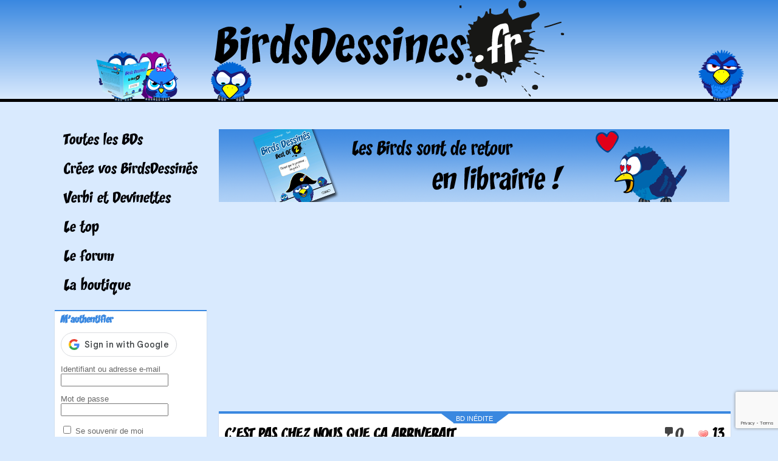

--- FILE ---
content_type: text/html; charset=UTF-8
request_url: https://www.birdsdessines.fr/2023/05/01/cest-pas-chez-nous-que-ca-arriverait/
body_size: 22692
content:
<!DOCTYPE html>
<html lang="fr-FR" class="js">
<head>

    <!-- Global site tag (gtag.js) - Google Analytics -->
	<!--script async src="https://www.googletagmanager.com/gtag/js?id=UA-712741-2"></script-->
	<!--script>
	  window.dataLayer = window.dataLayer || [];
	  function gtag(){dataLayer.push(arguments);}
	  gtag('js', new Date());

	  gtag('config', 'UA-712741-2');
	</script-->



	<meta charset="UTF-8">
	<!--meta name="viewport" content="width=device-width"-->
	<meta name="viewport" content="width=1250">

    <link rel="manifest" href="https://www.birdsdessines.fr/app/manifest.json" />
	<title>c&rsquo;est pas chez nous que ça arriverait | </title>
	<link rel="profile" href="http://gmpg.org/xfn/11">
	<link rel="pingback" href="https://www.birdsdessines.fr/xmlrpc.php">
  <link rel="stylesheet" type="text/css" media="all" href="https://www.birdsdessines.fr/wp-content/themes/birds2015/style.css" />
	<meta name='robots' content='max-image-preview:large' />
<!-- Google tag (gtag.js) consent mode dataLayer added by Site Kit -->
<script type="text/javascript" id="google_gtagjs-js-consent-mode-data-layer">
/* <![CDATA[ */
window.dataLayer = window.dataLayer || [];function gtag(){dataLayer.push(arguments);}
gtag('consent', 'default', {"ad_personalization":"denied","ad_storage":"denied","ad_user_data":"denied","analytics_storage":"denied","functionality_storage":"denied","security_storage":"denied","personalization_storage":"denied","region":["AT","BE","BG","CH","CY","CZ","DE","DK","EE","ES","FI","FR","GB","GR","HR","HU","IE","IS","IT","LI","LT","LU","LV","MT","NL","NO","PL","PT","RO","SE","SI","SK"],"wait_for_update":500});
window._googlesitekitConsentCategoryMap = {"statistics":["analytics_storage"],"marketing":["ad_storage","ad_user_data","ad_personalization"],"functional":["functionality_storage","security_storage"],"preferences":["personalization_storage"]};
window._googlesitekitConsents = {"ad_personalization":"denied","ad_storage":"denied","ad_user_data":"denied","analytics_storage":"denied","functionality_storage":"denied","security_storage":"denied","personalization_storage":"denied","region":["AT","BE","BG","CH","CY","CZ","DE","DK","EE","ES","FI","FR","GB","GR","HR","HU","IE","IS","IT","LI","LT","LU","LV","MT","NL","NO","PL","PT","RO","SE","SI","SK"],"wait_for_update":500};
/* ]]> */
</script>
<!-- End Google tag (gtag.js) consent mode dataLayer added by Site Kit -->
<link rel='dns-prefetch' href='//www.googletagmanager.com' />
<link rel='dns-prefetch' href='//pagead2.googlesyndication.com' />
<link rel='dns-prefetch' href='//fundingchoicesmessages.google.com' />
<link rel="alternate" type="application/rss+xml" title="Birds Dessinés &raquo; c&#039;est pas chez nous que ça arriverait Flux des commentaires" href="https://www.birdsdessines.fr/2023/05/01/cest-pas-chez-nous-que-ca-arriverait/feed/" />
<link rel="alternate" title="oEmbed (JSON)" type="application/json+oembed" href="https://www.birdsdessines.fr/wp-json/oembed/1.0/embed?url=https%3A%2F%2Fwww.birdsdessines.fr%2F2023%2F05%2F01%2Fcest-pas-chez-nous-que-ca-arriverait%2F" />
<link rel="alternate" title="oEmbed (XML)" type="text/xml+oembed" href="https://www.birdsdessines.fr/wp-json/oembed/1.0/embed?url=https%3A%2F%2Fwww.birdsdessines.fr%2F2023%2F05%2F01%2Fcest-pas-chez-nous-que-ca-arriverait%2F&#038;format=xml" />
<style id='wp-img-auto-sizes-contain-inline-css' type='text/css'>
img:is([sizes=auto i],[sizes^="auto," i]){contain-intrinsic-size:3000px 1500px}
/*# sourceURL=wp-img-auto-sizes-contain-inline-css */
</style>
<style id='wp-emoji-styles-inline-css' type='text/css'>

	img.wp-smiley, img.emoji {
		display: inline !important;
		border: none !important;
		box-shadow: none !important;
		height: 1em !important;
		width: 1em !important;
		margin: 0 0.07em !important;
		vertical-align: -0.1em !important;
		background: none !important;
		padding: 0 !important;
	}
/*# sourceURL=wp-emoji-styles-inline-css */
</style>
<style id='wp-block-library-inline-css' type='text/css'>
:root{--wp-block-synced-color:#7a00df;--wp-block-synced-color--rgb:122,0,223;--wp-bound-block-color:var(--wp-block-synced-color);--wp-editor-canvas-background:#ddd;--wp-admin-theme-color:#007cba;--wp-admin-theme-color--rgb:0,124,186;--wp-admin-theme-color-darker-10:#006ba1;--wp-admin-theme-color-darker-10--rgb:0,107,160.5;--wp-admin-theme-color-darker-20:#005a87;--wp-admin-theme-color-darker-20--rgb:0,90,135;--wp-admin-border-width-focus:2px}@media (min-resolution:192dpi){:root{--wp-admin-border-width-focus:1.5px}}.wp-element-button{cursor:pointer}:root .has-very-light-gray-background-color{background-color:#eee}:root .has-very-dark-gray-background-color{background-color:#313131}:root .has-very-light-gray-color{color:#eee}:root .has-very-dark-gray-color{color:#313131}:root .has-vivid-green-cyan-to-vivid-cyan-blue-gradient-background{background:linear-gradient(135deg,#00d084,#0693e3)}:root .has-purple-crush-gradient-background{background:linear-gradient(135deg,#34e2e4,#4721fb 50%,#ab1dfe)}:root .has-hazy-dawn-gradient-background{background:linear-gradient(135deg,#faaca8,#dad0ec)}:root .has-subdued-olive-gradient-background{background:linear-gradient(135deg,#fafae1,#67a671)}:root .has-atomic-cream-gradient-background{background:linear-gradient(135deg,#fdd79a,#004a59)}:root .has-nightshade-gradient-background{background:linear-gradient(135deg,#330968,#31cdcf)}:root .has-midnight-gradient-background{background:linear-gradient(135deg,#020381,#2874fc)}:root{--wp--preset--font-size--normal:16px;--wp--preset--font-size--huge:42px}.has-regular-font-size{font-size:1em}.has-larger-font-size{font-size:2.625em}.has-normal-font-size{font-size:var(--wp--preset--font-size--normal)}.has-huge-font-size{font-size:var(--wp--preset--font-size--huge)}.has-text-align-center{text-align:center}.has-text-align-left{text-align:left}.has-text-align-right{text-align:right}.has-fit-text{white-space:nowrap!important}#end-resizable-editor-section{display:none}.aligncenter{clear:both}.items-justified-left{justify-content:flex-start}.items-justified-center{justify-content:center}.items-justified-right{justify-content:flex-end}.items-justified-space-between{justify-content:space-between}.screen-reader-text{border:0;clip-path:inset(50%);height:1px;margin:-1px;overflow:hidden;padding:0;position:absolute;width:1px;word-wrap:normal!important}.screen-reader-text:focus{background-color:#ddd;clip-path:none;color:#444;display:block;font-size:1em;height:auto;left:5px;line-height:normal;padding:15px 23px 14px;text-decoration:none;top:5px;width:auto;z-index:100000}html :where(.has-border-color){border-style:solid}html :where([style*=border-top-color]){border-top-style:solid}html :where([style*=border-right-color]){border-right-style:solid}html :where([style*=border-bottom-color]){border-bottom-style:solid}html :where([style*=border-left-color]){border-left-style:solid}html :where([style*=border-width]){border-style:solid}html :where([style*=border-top-width]){border-top-style:solid}html :where([style*=border-right-width]){border-right-style:solid}html :where([style*=border-bottom-width]){border-bottom-style:solid}html :where([style*=border-left-width]){border-left-style:solid}html :where(img[class*=wp-image-]){height:auto;max-width:100%}:where(figure){margin:0 0 1em}html :where(.is-position-sticky){--wp-admin--admin-bar--position-offset:var(--wp-admin--admin-bar--height,0px)}@media screen and (max-width:600px){html :where(.is-position-sticky){--wp-admin--admin-bar--position-offset:0px}}

/*# sourceURL=wp-block-library-inline-css */
</style><style id='global-styles-inline-css' type='text/css'>
:root{--wp--preset--aspect-ratio--square: 1;--wp--preset--aspect-ratio--4-3: 4/3;--wp--preset--aspect-ratio--3-4: 3/4;--wp--preset--aspect-ratio--3-2: 3/2;--wp--preset--aspect-ratio--2-3: 2/3;--wp--preset--aspect-ratio--16-9: 16/9;--wp--preset--aspect-ratio--9-16: 9/16;--wp--preset--color--black: #000000;--wp--preset--color--cyan-bluish-gray: #abb8c3;--wp--preset--color--white: #ffffff;--wp--preset--color--pale-pink: #f78da7;--wp--preset--color--vivid-red: #cf2e2e;--wp--preset--color--luminous-vivid-orange: #ff6900;--wp--preset--color--luminous-vivid-amber: #fcb900;--wp--preset--color--light-green-cyan: #7bdcb5;--wp--preset--color--vivid-green-cyan: #00d084;--wp--preset--color--pale-cyan-blue: #8ed1fc;--wp--preset--color--vivid-cyan-blue: #0693e3;--wp--preset--color--vivid-purple: #9b51e0;--wp--preset--gradient--vivid-cyan-blue-to-vivid-purple: linear-gradient(135deg,rgb(6,147,227) 0%,rgb(155,81,224) 100%);--wp--preset--gradient--light-green-cyan-to-vivid-green-cyan: linear-gradient(135deg,rgb(122,220,180) 0%,rgb(0,208,130) 100%);--wp--preset--gradient--luminous-vivid-amber-to-luminous-vivid-orange: linear-gradient(135deg,rgb(252,185,0) 0%,rgb(255,105,0) 100%);--wp--preset--gradient--luminous-vivid-orange-to-vivid-red: linear-gradient(135deg,rgb(255,105,0) 0%,rgb(207,46,46) 100%);--wp--preset--gradient--very-light-gray-to-cyan-bluish-gray: linear-gradient(135deg,rgb(238,238,238) 0%,rgb(169,184,195) 100%);--wp--preset--gradient--cool-to-warm-spectrum: linear-gradient(135deg,rgb(74,234,220) 0%,rgb(151,120,209) 20%,rgb(207,42,186) 40%,rgb(238,44,130) 60%,rgb(251,105,98) 80%,rgb(254,248,76) 100%);--wp--preset--gradient--blush-light-purple: linear-gradient(135deg,rgb(255,206,236) 0%,rgb(152,150,240) 100%);--wp--preset--gradient--blush-bordeaux: linear-gradient(135deg,rgb(254,205,165) 0%,rgb(254,45,45) 50%,rgb(107,0,62) 100%);--wp--preset--gradient--luminous-dusk: linear-gradient(135deg,rgb(255,203,112) 0%,rgb(199,81,192) 50%,rgb(65,88,208) 100%);--wp--preset--gradient--pale-ocean: linear-gradient(135deg,rgb(255,245,203) 0%,rgb(182,227,212) 50%,rgb(51,167,181) 100%);--wp--preset--gradient--electric-grass: linear-gradient(135deg,rgb(202,248,128) 0%,rgb(113,206,126) 100%);--wp--preset--gradient--midnight: linear-gradient(135deg,rgb(2,3,129) 0%,rgb(40,116,252) 100%);--wp--preset--font-size--small: 13px;--wp--preset--font-size--medium: 20px;--wp--preset--font-size--large: 36px;--wp--preset--font-size--x-large: 42px;--wp--preset--spacing--20: 0.44rem;--wp--preset--spacing--30: 0.67rem;--wp--preset--spacing--40: 1rem;--wp--preset--spacing--50: 1.5rem;--wp--preset--spacing--60: 2.25rem;--wp--preset--spacing--70: 3.38rem;--wp--preset--spacing--80: 5.06rem;--wp--preset--shadow--natural: 6px 6px 9px rgba(0, 0, 0, 0.2);--wp--preset--shadow--deep: 12px 12px 50px rgba(0, 0, 0, 0.4);--wp--preset--shadow--sharp: 6px 6px 0px rgba(0, 0, 0, 0.2);--wp--preset--shadow--outlined: 6px 6px 0px -3px rgb(255, 255, 255), 6px 6px rgb(0, 0, 0);--wp--preset--shadow--crisp: 6px 6px 0px rgb(0, 0, 0);}:where(.is-layout-flex){gap: 0.5em;}:where(.is-layout-grid){gap: 0.5em;}body .is-layout-flex{display: flex;}.is-layout-flex{flex-wrap: wrap;align-items: center;}.is-layout-flex > :is(*, div){margin: 0;}body .is-layout-grid{display: grid;}.is-layout-grid > :is(*, div){margin: 0;}:where(.wp-block-columns.is-layout-flex){gap: 2em;}:where(.wp-block-columns.is-layout-grid){gap: 2em;}:where(.wp-block-post-template.is-layout-flex){gap: 1.25em;}:where(.wp-block-post-template.is-layout-grid){gap: 1.25em;}.has-black-color{color: var(--wp--preset--color--black) !important;}.has-cyan-bluish-gray-color{color: var(--wp--preset--color--cyan-bluish-gray) !important;}.has-white-color{color: var(--wp--preset--color--white) !important;}.has-pale-pink-color{color: var(--wp--preset--color--pale-pink) !important;}.has-vivid-red-color{color: var(--wp--preset--color--vivid-red) !important;}.has-luminous-vivid-orange-color{color: var(--wp--preset--color--luminous-vivid-orange) !important;}.has-luminous-vivid-amber-color{color: var(--wp--preset--color--luminous-vivid-amber) !important;}.has-light-green-cyan-color{color: var(--wp--preset--color--light-green-cyan) !important;}.has-vivid-green-cyan-color{color: var(--wp--preset--color--vivid-green-cyan) !important;}.has-pale-cyan-blue-color{color: var(--wp--preset--color--pale-cyan-blue) !important;}.has-vivid-cyan-blue-color{color: var(--wp--preset--color--vivid-cyan-blue) !important;}.has-vivid-purple-color{color: var(--wp--preset--color--vivid-purple) !important;}.has-black-background-color{background-color: var(--wp--preset--color--black) !important;}.has-cyan-bluish-gray-background-color{background-color: var(--wp--preset--color--cyan-bluish-gray) !important;}.has-white-background-color{background-color: var(--wp--preset--color--white) !important;}.has-pale-pink-background-color{background-color: var(--wp--preset--color--pale-pink) !important;}.has-vivid-red-background-color{background-color: var(--wp--preset--color--vivid-red) !important;}.has-luminous-vivid-orange-background-color{background-color: var(--wp--preset--color--luminous-vivid-orange) !important;}.has-luminous-vivid-amber-background-color{background-color: var(--wp--preset--color--luminous-vivid-amber) !important;}.has-light-green-cyan-background-color{background-color: var(--wp--preset--color--light-green-cyan) !important;}.has-vivid-green-cyan-background-color{background-color: var(--wp--preset--color--vivid-green-cyan) !important;}.has-pale-cyan-blue-background-color{background-color: var(--wp--preset--color--pale-cyan-blue) !important;}.has-vivid-cyan-blue-background-color{background-color: var(--wp--preset--color--vivid-cyan-blue) !important;}.has-vivid-purple-background-color{background-color: var(--wp--preset--color--vivid-purple) !important;}.has-black-border-color{border-color: var(--wp--preset--color--black) !important;}.has-cyan-bluish-gray-border-color{border-color: var(--wp--preset--color--cyan-bluish-gray) !important;}.has-white-border-color{border-color: var(--wp--preset--color--white) !important;}.has-pale-pink-border-color{border-color: var(--wp--preset--color--pale-pink) !important;}.has-vivid-red-border-color{border-color: var(--wp--preset--color--vivid-red) !important;}.has-luminous-vivid-orange-border-color{border-color: var(--wp--preset--color--luminous-vivid-orange) !important;}.has-luminous-vivid-amber-border-color{border-color: var(--wp--preset--color--luminous-vivid-amber) !important;}.has-light-green-cyan-border-color{border-color: var(--wp--preset--color--light-green-cyan) !important;}.has-vivid-green-cyan-border-color{border-color: var(--wp--preset--color--vivid-green-cyan) !important;}.has-pale-cyan-blue-border-color{border-color: var(--wp--preset--color--pale-cyan-blue) !important;}.has-vivid-cyan-blue-border-color{border-color: var(--wp--preset--color--vivid-cyan-blue) !important;}.has-vivid-purple-border-color{border-color: var(--wp--preset--color--vivid-purple) !important;}.has-vivid-cyan-blue-to-vivid-purple-gradient-background{background: var(--wp--preset--gradient--vivid-cyan-blue-to-vivid-purple) !important;}.has-light-green-cyan-to-vivid-green-cyan-gradient-background{background: var(--wp--preset--gradient--light-green-cyan-to-vivid-green-cyan) !important;}.has-luminous-vivid-amber-to-luminous-vivid-orange-gradient-background{background: var(--wp--preset--gradient--luminous-vivid-amber-to-luminous-vivid-orange) !important;}.has-luminous-vivid-orange-to-vivid-red-gradient-background{background: var(--wp--preset--gradient--luminous-vivid-orange-to-vivid-red) !important;}.has-very-light-gray-to-cyan-bluish-gray-gradient-background{background: var(--wp--preset--gradient--very-light-gray-to-cyan-bluish-gray) !important;}.has-cool-to-warm-spectrum-gradient-background{background: var(--wp--preset--gradient--cool-to-warm-spectrum) !important;}.has-blush-light-purple-gradient-background{background: var(--wp--preset--gradient--blush-light-purple) !important;}.has-blush-bordeaux-gradient-background{background: var(--wp--preset--gradient--blush-bordeaux) !important;}.has-luminous-dusk-gradient-background{background: var(--wp--preset--gradient--luminous-dusk) !important;}.has-pale-ocean-gradient-background{background: var(--wp--preset--gradient--pale-ocean) !important;}.has-electric-grass-gradient-background{background: var(--wp--preset--gradient--electric-grass) !important;}.has-midnight-gradient-background{background: var(--wp--preset--gradient--midnight) !important;}.has-small-font-size{font-size: var(--wp--preset--font-size--small) !important;}.has-medium-font-size{font-size: var(--wp--preset--font-size--medium) !important;}.has-large-font-size{font-size: var(--wp--preset--font-size--large) !important;}.has-x-large-font-size{font-size: var(--wp--preset--font-size--x-large) !important;}
/*# sourceURL=global-styles-inline-css */
</style>

<style id='classic-theme-styles-inline-css' type='text/css'>
/*! This file is auto-generated */
.wp-block-button__link{color:#fff;background-color:#32373c;border-radius:9999px;box-shadow:none;text-decoration:none;padding:calc(.667em + 2px) calc(1.333em + 2px);font-size:1.125em}.wp-block-file__button{background:#32373c;color:#fff;text-decoration:none}
/*# sourceURL=/wp-includes/css/classic-themes.min.css */
</style>
<link rel='stylesheet' id='bbp-default-css' href='https://www.birdsdessines.fr/wp-content/plugins/bbpress/templates/default/css/bbpress.min.css?ver=2.6.14' type='text/css' media='all' />
<link rel='stylesheet' id='birds-autorisations-css' href='https://www.birdsdessines.fr/wp-content/plugins/birds-autorisations/public/css/birds-autorisations-public.css?ver=1.0.0' type='text/css' media='all' />
<link rel='stylesheet' id='contact-form-7-css' href='https://www.birdsdessines.fr/wp-content/plugins/contact-form-7/includes/css/styles.css?ver=6.1.4' type='text/css' media='all' />
<link rel='stylesheet' id='wp-postratings-css' href='https://www.birdsdessines.fr/wp-content/plugins/wp-postratings/css/postratings-css.css?ver=1.91.2' type='text/css' media='all' />
<link rel='stylesheet' id='dashicons-css' href='https://www.birdsdessines.fr/wp-includes/css/dashicons.min.css?ver=6.9' type='text/css' media='all' />
<script type="text/javascript" src="https://www.birdsdessines.fr/wp-includes/js/jquery/jquery.min.js?ver=3.7.1" id="jquery-core-js"></script>
<script type="text/javascript" src="https://www.birdsdessines.fr/wp-includes/js/jquery/jquery-migrate.min.js?ver=3.4.1" id="jquery-migrate-js"></script>
<script type="text/javascript" src="https://www.birdsdessines.fr/wp-content/plugins/birds-autorisations/public/js/birds-autorisations-public.js?ver=1.0.0" id="birds-autorisations-js"></script>

<!-- Extrait de code de la balise Google (gtag.js) ajouté par Site Kit -->
<!-- Extrait Google Analytics ajouté par Site Kit -->
<script type="text/javascript" src="https://www.googletagmanager.com/gtag/js?id=GT-PZ64K94" id="google_gtagjs-js" async></script>
<script type="text/javascript" id="google_gtagjs-js-after">
/* <![CDATA[ */
window.dataLayer = window.dataLayer || [];function gtag(){dataLayer.push(arguments);}
gtag("set","linker",{"domains":["www.birdsdessines.fr"]});
gtag("js", new Date());
gtag("set", "developer_id.dZTNiMT", true);
gtag("config", "GT-PZ64K94", {"googlesitekit_post_type":"post"});
//# sourceURL=google_gtagjs-js-after
/* ]]> */
</script>
<link rel="https://api.w.org/" href="https://www.birdsdessines.fr/wp-json/" /><link rel="alternate" title="JSON" type="application/json" href="https://www.birdsdessines.fr/wp-json/wp/v2/posts/397634" /><link rel="EditURI" type="application/rsd+xml" title="RSD" href="https://www.birdsdessines.fr/xmlrpc.php?rsd" />
<meta name="generator" content="WordPress 6.9" />
<link rel="canonical" href="https://www.birdsdessines.fr/2023/05/01/cest-pas-chez-nous-que-ca-arriverait/" />
<link rel='shortlink' href='https://www.birdsdessines.fr/?p=397634' />
<meta name="generator" content="Site Kit by Google 1.170.0" />
<!-- Balises Meta Google AdSense ajoutées par Site Kit -->
<meta name="google-adsense-platform-account" content="ca-host-pub-2644536267352236">
<meta name="google-adsense-platform-domain" content="sitekit.withgoogle.com">
<!-- Fin des balises Meta End Google AdSense ajoutées par Site Kit -->

<!-- Extrait Google AdSense ajouté par Site Kit -->
<script type="text/javascript" async="async" src="https://pagead2.googlesyndication.com/pagead/js/adsbygoogle.js?client=ca-pub-4868973749453562&amp;host=ca-host-pub-2644536267352236" crossorigin="anonymous"></script>

<!-- End Google AdSense snippet added by Site Kit -->

<!-- Google AdSense Ad Blocking Recovery snippet added by Site Kit -->
<script async src="https://fundingchoicesmessages.google.com/i/pub-4868973749453562?ers=1"></script><script>(function() {function signalGooglefcPresent() {if (!window.frames['googlefcPresent']) {if (document.body) {const iframe = document.createElement('iframe'); iframe.style = 'width: 0; height: 0; border: none; z-index: -1000; left: -1000px; top: -1000px;'; iframe.style.display = 'none'; iframe.name = 'googlefcPresent'; document.body.appendChild(iframe);} else {setTimeout(signalGooglefcPresent, 0);}}}signalGooglefcPresent();})();</script>
<!-- End Google AdSense Ad Blocking Recovery snippet added by Site Kit -->

<!-- Extrait Google AdSense de protection contre les erreurs Incitation à réautoriser les annonces ajouté par Site Kit -->
<script>(function(){'use strict';function aa(a){var b=0;return function(){return b<a.length?{done:!1,value:a[b++]}:{done:!0}}}var ba=typeof Object.defineProperties=="function"?Object.defineProperty:function(a,b,c){if(a==Array.prototype||a==Object.prototype)return a;a[b]=c.value;return a};
function ca(a){a=["object"==typeof globalThis&&globalThis,a,"object"==typeof window&&window,"object"==typeof self&&self,"object"==typeof global&&global];for(var b=0;b<a.length;++b){var c=a[b];if(c&&c.Math==Math)return c}throw Error("Cannot find global object");}var da=ca(this);function l(a,b){if(b)a:{var c=da;a=a.split(".");for(var d=0;d<a.length-1;d++){var e=a[d];if(!(e in c))break a;c=c[e]}a=a[a.length-1];d=c[a];b=b(d);b!=d&&b!=null&&ba(c,a,{configurable:!0,writable:!0,value:b})}}
function ea(a){return a.raw=a}function n(a){var b=typeof Symbol!="undefined"&&Symbol.iterator&&a[Symbol.iterator];if(b)return b.call(a);if(typeof a.length=="number")return{next:aa(a)};throw Error(String(a)+" is not an iterable or ArrayLike");}function fa(a){for(var b,c=[];!(b=a.next()).done;)c.push(b.value);return c}var ha=typeof Object.create=="function"?Object.create:function(a){function b(){}b.prototype=a;return new b},p;
if(typeof Object.setPrototypeOf=="function")p=Object.setPrototypeOf;else{var q;a:{var ja={a:!0},ka={};try{ka.__proto__=ja;q=ka.a;break a}catch(a){}q=!1}p=q?function(a,b){a.__proto__=b;if(a.__proto__!==b)throw new TypeError(a+" is not extensible");return a}:null}var la=p;
function t(a,b){a.prototype=ha(b.prototype);a.prototype.constructor=a;if(la)la(a,b);else for(var c in b)if(c!="prototype")if(Object.defineProperties){var d=Object.getOwnPropertyDescriptor(b,c);d&&Object.defineProperty(a,c,d)}else a[c]=b[c];a.A=b.prototype}function ma(){for(var a=Number(this),b=[],c=a;c<arguments.length;c++)b[c-a]=arguments[c];return b}l("Object.is",function(a){return a?a:function(b,c){return b===c?b!==0||1/b===1/c:b!==b&&c!==c}});
l("Array.prototype.includes",function(a){return a?a:function(b,c){var d=this;d instanceof String&&(d=String(d));var e=d.length;c=c||0;for(c<0&&(c=Math.max(c+e,0));c<e;c++){var f=d[c];if(f===b||Object.is(f,b))return!0}return!1}});
l("String.prototype.includes",function(a){return a?a:function(b,c){if(this==null)throw new TypeError("The 'this' value for String.prototype.includes must not be null or undefined");if(b instanceof RegExp)throw new TypeError("First argument to String.prototype.includes must not be a regular expression");return this.indexOf(b,c||0)!==-1}});l("Number.MAX_SAFE_INTEGER",function(){return 9007199254740991});
l("Number.isFinite",function(a){return a?a:function(b){return typeof b!=="number"?!1:!isNaN(b)&&b!==Infinity&&b!==-Infinity}});l("Number.isInteger",function(a){return a?a:function(b){return Number.isFinite(b)?b===Math.floor(b):!1}});l("Number.isSafeInteger",function(a){return a?a:function(b){return Number.isInteger(b)&&Math.abs(b)<=Number.MAX_SAFE_INTEGER}});
l("Math.trunc",function(a){return a?a:function(b){b=Number(b);if(isNaN(b)||b===Infinity||b===-Infinity||b===0)return b;var c=Math.floor(Math.abs(b));return b<0?-c:c}});/*

 Copyright The Closure Library Authors.
 SPDX-License-Identifier: Apache-2.0
*/
var u=this||self;function v(a,b){a:{var c=["CLOSURE_FLAGS"];for(var d=u,e=0;e<c.length;e++)if(d=d[c[e]],d==null){c=null;break a}c=d}a=c&&c[a];return a!=null?a:b}function w(a){return a};function na(a){u.setTimeout(function(){throw a;},0)};var oa=v(610401301,!1),pa=v(188588736,!0),qa=v(645172343,v(1,!0));var x,ra=u.navigator;x=ra?ra.userAgentData||null:null;function z(a){return oa?x?x.brands.some(function(b){return(b=b.brand)&&b.indexOf(a)!=-1}):!1:!1}function A(a){var b;a:{if(b=u.navigator)if(b=b.userAgent)break a;b=""}return b.indexOf(a)!=-1};function B(){return oa?!!x&&x.brands.length>0:!1}function C(){return B()?z("Chromium"):(A("Chrome")||A("CriOS"))&&!(B()?0:A("Edge"))||A("Silk")};var sa=B()?!1:A("Trident")||A("MSIE");!A("Android")||C();C();A("Safari")&&(C()||(B()?0:A("Coast"))||(B()?0:A("Opera"))||(B()?0:A("Edge"))||(B()?z("Microsoft Edge"):A("Edg/"))||B()&&z("Opera"));var ta={},D=null;var ua=typeof Uint8Array!=="undefined",va=!sa&&typeof btoa==="function";var wa;function E(){return typeof BigInt==="function"};var F=typeof Symbol==="function"&&typeof Symbol()==="symbol";function xa(a){return typeof Symbol==="function"&&typeof Symbol()==="symbol"?Symbol():a}var G=xa(),ya=xa("2ex");var za=F?function(a,b){a[G]|=b}:function(a,b){a.g!==void 0?a.g|=b:Object.defineProperties(a,{g:{value:b,configurable:!0,writable:!0,enumerable:!1}})},H=F?function(a){return a[G]|0}:function(a){return a.g|0},I=F?function(a){return a[G]}:function(a){return a.g},J=F?function(a,b){a[G]=b}:function(a,b){a.g!==void 0?a.g=b:Object.defineProperties(a,{g:{value:b,configurable:!0,writable:!0,enumerable:!1}})};function Aa(a,b){J(b,(a|0)&-14591)}function Ba(a,b){J(b,(a|34)&-14557)};var K={},Ca={};function Da(a){return!(!a||typeof a!=="object"||a.g!==Ca)}function Ea(a){return a!==null&&typeof a==="object"&&!Array.isArray(a)&&a.constructor===Object}function L(a,b,c){if(!Array.isArray(a)||a.length)return!1;var d=H(a);if(d&1)return!0;if(!(b&&(Array.isArray(b)?b.includes(c):b.has(c))))return!1;J(a,d|1);return!0};var M=0,N=0;function Fa(a){var b=a>>>0;M=b;N=(a-b)/4294967296>>>0}function Ga(a){if(a<0){Fa(-a);var b=n(Ha(M,N));a=b.next().value;b=b.next().value;M=a>>>0;N=b>>>0}else Fa(a)}function Ia(a,b){b>>>=0;a>>>=0;if(b<=2097151)var c=""+(4294967296*b+a);else E()?c=""+(BigInt(b)<<BigInt(32)|BigInt(a)):(c=(a>>>24|b<<8)&16777215,b=b>>16&65535,a=(a&16777215)+c*6777216+b*6710656,c+=b*8147497,b*=2,a>=1E7&&(c+=a/1E7>>>0,a%=1E7),c>=1E7&&(b+=c/1E7>>>0,c%=1E7),c=b+Ja(c)+Ja(a));return c}
function Ja(a){a=String(a);return"0000000".slice(a.length)+a}function Ha(a,b){b=~b;a?a=~a+1:b+=1;return[a,b]};var Ka=/^-?([1-9][0-9]*|0)(\.[0-9]+)?$/;var O;function La(a,b){O=b;a=new a(b);O=void 0;return a}
function P(a,b,c){a==null&&(a=O);O=void 0;if(a==null){var d=96;c?(a=[c],d|=512):a=[];b&&(d=d&-16760833|(b&1023)<<14)}else{if(!Array.isArray(a))throw Error("narr");d=H(a);if(d&2048)throw Error("farr");if(d&64)return a;d|=64;if(c&&(d|=512,c!==a[0]))throw Error("mid");a:{c=a;var e=c.length;if(e){var f=e-1;if(Ea(c[f])){d|=256;b=f-(+!!(d&512)-1);if(b>=1024)throw Error("pvtlmt");d=d&-16760833|(b&1023)<<14;break a}}if(b){b=Math.max(b,e-(+!!(d&512)-1));if(b>1024)throw Error("spvt");d=d&-16760833|(b&1023)<<
14}}}J(a,d);return a};function Ma(a){switch(typeof a){case "number":return isFinite(a)?a:String(a);case "boolean":return a?1:0;case "object":if(a)if(Array.isArray(a)){if(L(a,void 0,0))return}else if(ua&&a!=null&&a instanceof Uint8Array){if(va){for(var b="",c=0,d=a.length-10240;c<d;)b+=String.fromCharCode.apply(null,a.subarray(c,c+=10240));b+=String.fromCharCode.apply(null,c?a.subarray(c):a);a=btoa(b)}else{b===void 0&&(b=0);if(!D){D={};c="ABCDEFGHIJKLMNOPQRSTUVWXYZabcdefghijklmnopqrstuvwxyz0123456789".split("");d=["+/=",
"+/","-_=","-_.","-_"];for(var e=0;e<5;e++){var f=c.concat(d[e].split(""));ta[e]=f;for(var g=0;g<f.length;g++){var h=f[g];D[h]===void 0&&(D[h]=g)}}}b=ta[b];c=Array(Math.floor(a.length/3));d=b[64]||"";for(e=f=0;f<a.length-2;f+=3){var k=a[f],m=a[f+1];h=a[f+2];g=b[k>>2];k=b[(k&3)<<4|m>>4];m=b[(m&15)<<2|h>>6];h=b[h&63];c[e++]=g+k+m+h}g=0;h=d;switch(a.length-f){case 2:g=a[f+1],h=b[(g&15)<<2]||d;case 1:a=a[f],c[e]=b[a>>2]+b[(a&3)<<4|g>>4]+h+d}a=c.join("")}return a}}return a};function Na(a,b,c){a=Array.prototype.slice.call(a);var d=a.length,e=b&256?a[d-1]:void 0;d+=e?-1:0;for(b=b&512?1:0;b<d;b++)a[b]=c(a[b]);if(e){b=a[b]={};for(var f in e)Object.prototype.hasOwnProperty.call(e,f)&&(b[f]=c(e[f]))}return a}function Oa(a,b,c,d,e){if(a!=null){if(Array.isArray(a))a=L(a,void 0,0)?void 0:e&&H(a)&2?a:Pa(a,b,c,d!==void 0,e);else if(Ea(a)){var f={},g;for(g in a)Object.prototype.hasOwnProperty.call(a,g)&&(f[g]=Oa(a[g],b,c,d,e));a=f}else a=b(a,d);return a}}
function Pa(a,b,c,d,e){var f=d||c?H(a):0;d=d?!!(f&32):void 0;a=Array.prototype.slice.call(a);for(var g=0;g<a.length;g++)a[g]=Oa(a[g],b,c,d,e);c&&c(f,a);return a}function Qa(a){return a.s===K?a.toJSON():Ma(a)};function Ra(a,b,c){c=c===void 0?Ba:c;if(a!=null){if(ua&&a instanceof Uint8Array)return b?a:new Uint8Array(a);if(Array.isArray(a)){var d=H(a);if(d&2)return a;b&&(b=d===0||!!(d&32)&&!(d&64||!(d&16)));return b?(J(a,(d|34)&-12293),a):Pa(a,Ra,d&4?Ba:c,!0,!0)}a.s===K&&(c=a.h,d=I(c),a=d&2?a:La(a.constructor,Sa(c,d,!0)));return a}}function Sa(a,b,c){var d=c||b&2?Ba:Aa,e=!!(b&32);a=Na(a,b,function(f){return Ra(f,e,d)});za(a,32|(c?2:0));return a};function Ta(a,b){a=a.h;return Ua(a,I(a),b)}function Va(a,b,c,d){b=d+(+!!(b&512)-1);if(!(b<0||b>=a.length||b>=c))return a[b]}
function Ua(a,b,c,d){if(c===-1)return null;var e=b>>14&1023||536870912;if(c>=e){if(b&256)return a[a.length-1][c]}else{var f=a.length;if(d&&b&256&&(d=a[f-1][c],d!=null)){if(Va(a,b,e,c)&&ya!=null){var g;a=(g=wa)!=null?g:wa={};g=a[ya]||0;g>=4||(a[ya]=g+1,g=Error(),g.__closure__error__context__984382||(g.__closure__error__context__984382={}),g.__closure__error__context__984382.severity="incident",na(g))}return d}return Va(a,b,e,c)}}
function Wa(a,b,c,d,e){var f=b>>14&1023||536870912;if(c>=f||e&&!qa){var g=b;if(b&256)e=a[a.length-1];else{if(d==null)return;e=a[f+(+!!(b&512)-1)]={};g|=256}e[c]=d;c<f&&(a[c+(+!!(b&512)-1)]=void 0);g!==b&&J(a,g)}else a[c+(+!!(b&512)-1)]=d,b&256&&(a=a[a.length-1],c in a&&delete a[c])}
function Xa(a,b){var c=Ya;var d=d===void 0?!1:d;var e=a.h;var f=I(e),g=Ua(e,f,b,d);if(g!=null&&typeof g==="object"&&g.s===K)c=g;else if(Array.isArray(g)){var h=H(g),k=h;k===0&&(k|=f&32);k|=f&2;k!==h&&J(g,k);c=new c(g)}else c=void 0;c!==g&&c!=null&&Wa(e,f,b,c,d);e=c;if(e==null)return e;a=a.h;f=I(a);f&2||(g=e,c=g.h,h=I(c),g=h&2?La(g.constructor,Sa(c,h,!1)):g,g!==e&&(e=g,Wa(a,f,b,e,d)));return e}function Za(a,b){a=Ta(a,b);return a==null||typeof a==="string"?a:void 0}
function $a(a,b){var c=c===void 0?0:c;a=Ta(a,b);if(a!=null)if(b=typeof a,b==="number"?Number.isFinite(a):b!=="string"?0:Ka.test(a))if(typeof a==="number"){if(a=Math.trunc(a),!Number.isSafeInteger(a)){Ga(a);b=M;var d=N;if(a=d&2147483648)b=~b+1>>>0,d=~d>>>0,b==0&&(d=d+1>>>0);b=d*4294967296+(b>>>0);a=a?-b:b}}else if(b=Math.trunc(Number(a)),Number.isSafeInteger(b))a=String(b);else{if(b=a.indexOf("."),b!==-1&&(a=a.substring(0,b)),!(a[0]==="-"?a.length<20||a.length===20&&Number(a.substring(0,7))>-922337:
a.length<19||a.length===19&&Number(a.substring(0,6))<922337)){if(a.length<16)Ga(Number(a));else if(E())a=BigInt(a),M=Number(a&BigInt(4294967295))>>>0,N=Number(a>>BigInt(32)&BigInt(4294967295));else{b=+(a[0]==="-");N=M=0;d=a.length;for(var e=b,f=(d-b)%6+b;f<=d;e=f,f+=6)e=Number(a.slice(e,f)),N*=1E6,M=M*1E6+e,M>=4294967296&&(N+=Math.trunc(M/4294967296),N>>>=0,M>>>=0);b&&(b=n(Ha(M,N)),a=b.next().value,b=b.next().value,M=a,N=b)}a=M;b=N;b&2147483648?E()?a=""+(BigInt(b|0)<<BigInt(32)|BigInt(a>>>0)):(b=
n(Ha(a,b)),a=b.next().value,b=b.next().value,a="-"+Ia(a,b)):a=Ia(a,b)}}else a=void 0;return a!=null?a:c}function R(a,b){var c=c===void 0?"":c;a=Za(a,b);return a!=null?a:c};var S;function T(a,b,c){this.h=P(a,b,c)}T.prototype.toJSON=function(){return ab(this)};T.prototype.s=K;T.prototype.toString=function(){try{return S=!0,ab(this).toString()}finally{S=!1}};
function ab(a){var b=S?a.h:Pa(a.h,Qa,void 0,void 0,!1);var c=!S;var d=pa?void 0:a.constructor.v;var e=I(c?a.h:b);if(a=b.length){var f=b[a-1],g=Ea(f);g?a--:f=void 0;e=+!!(e&512)-1;var h=b;if(g){b:{var k=f;var m={};g=!1;if(k)for(var r in k)if(Object.prototype.hasOwnProperty.call(k,r))if(isNaN(+r))m[r]=k[r];else{var y=k[r];Array.isArray(y)&&(L(y,d,+r)||Da(y)&&y.size===0)&&(y=null);y==null&&(g=!0);y!=null&&(m[r]=y)}if(g){for(var Q in m)break b;m=null}else m=k}k=m==null?f!=null:m!==f}for(var ia;a>0;a--){Q=
a-1;r=h[Q];Q-=e;if(!(r==null||L(r,d,Q)||Da(r)&&r.size===0))break;ia=!0}if(h!==b||k||ia){if(!c)h=Array.prototype.slice.call(h,0,a);else if(ia||k||m)h.length=a;m&&h.push(m)}b=h}return b};function bb(a){return function(b){if(b==null||b=="")b=new a;else{b=JSON.parse(b);if(!Array.isArray(b))throw Error("dnarr");za(b,32);b=La(a,b)}return b}};function cb(a){this.h=P(a)}t(cb,T);var db=bb(cb);var U;function V(a){this.g=a}V.prototype.toString=function(){return this.g+""};var eb={};function fb(a){if(U===void 0){var b=null;var c=u.trustedTypes;if(c&&c.createPolicy){try{b=c.createPolicy("goog#html",{createHTML:w,createScript:w,createScriptURL:w})}catch(d){u.console&&u.console.error(d.message)}U=b}else U=b}a=(b=U)?b.createScriptURL(a):a;return new V(a,eb)};/*

 SPDX-License-Identifier: Apache-2.0
*/
function gb(a){var b=ma.apply(1,arguments);if(b.length===0)return fb(a[0]);for(var c=a[0],d=0;d<b.length;d++)c+=encodeURIComponent(b[d])+a[d+1];return fb(c)};function hb(a,b){a.src=b instanceof V&&b.constructor===V?b.g:"type_error:TrustedResourceUrl";var c,d;(c=(b=(d=(c=(a.ownerDocument&&a.ownerDocument.defaultView||window).document).querySelector)==null?void 0:d.call(c,"script[nonce]"))?b.nonce||b.getAttribute("nonce")||"":"")&&a.setAttribute("nonce",c)};function ib(){return Math.floor(Math.random()*2147483648).toString(36)+Math.abs(Math.floor(Math.random()*2147483648)^Date.now()).toString(36)};function jb(a,b){b=String(b);a.contentType==="application/xhtml+xml"&&(b=b.toLowerCase());return a.createElement(b)}function kb(a){this.g=a||u.document||document};function lb(a){a=a===void 0?document:a;return a.createElement("script")};function mb(a,b,c,d,e,f){try{var g=a.g,h=lb(g);h.async=!0;hb(h,b);g.head.appendChild(h);h.addEventListener("load",function(){e();d&&g.head.removeChild(h)});h.addEventListener("error",function(){c>0?mb(a,b,c-1,d,e,f):(d&&g.head.removeChild(h),f())})}catch(k){f()}};var nb=u.atob("aHR0cHM6Ly93d3cuZ3N0YXRpYy5jb20vaW1hZ2VzL2ljb25zL21hdGVyaWFsL3N5c3RlbS8xeC93YXJuaW5nX2FtYmVyXzI0ZHAucG5n"),ob=u.atob("WW91IGFyZSBzZWVpbmcgdGhpcyBtZXNzYWdlIGJlY2F1c2UgYWQgb3Igc2NyaXB0IGJsb2NraW5nIHNvZnR3YXJlIGlzIGludGVyZmVyaW5nIHdpdGggdGhpcyBwYWdlLg=="),pb=u.atob("RGlzYWJsZSBhbnkgYWQgb3Igc2NyaXB0IGJsb2NraW5nIHNvZnR3YXJlLCB0aGVuIHJlbG9hZCB0aGlzIHBhZ2Uu");function qb(a,b,c){this.i=a;this.u=b;this.o=c;this.g=null;this.j=[];this.m=!1;this.l=new kb(this.i)}
function rb(a){if(a.i.body&&!a.m){var b=function(){sb(a);u.setTimeout(function(){tb(a,3)},50)};mb(a.l,a.u,2,!0,function(){u[a.o]||b()},b);a.m=!0}}
function sb(a){for(var b=W(1,5),c=0;c<b;c++){var d=X(a);a.i.body.appendChild(d);a.j.push(d)}b=X(a);b.style.bottom="0";b.style.left="0";b.style.position="fixed";b.style.width=W(100,110).toString()+"%";b.style.zIndex=W(2147483544,2147483644).toString();b.style.backgroundColor=ub(249,259,242,252,219,229);b.style.boxShadow="0 0 12px #888";b.style.color=ub(0,10,0,10,0,10);b.style.display="flex";b.style.justifyContent="center";b.style.fontFamily="Roboto, Arial";c=X(a);c.style.width=W(80,85).toString()+
"%";c.style.maxWidth=W(750,775).toString()+"px";c.style.margin="24px";c.style.display="flex";c.style.alignItems="flex-start";c.style.justifyContent="center";d=jb(a.l.g,"IMG");d.className=ib();d.src=nb;d.alt="Warning icon";d.style.height="24px";d.style.width="24px";d.style.paddingRight="16px";var e=X(a),f=X(a);f.style.fontWeight="bold";f.textContent=ob;var g=X(a);g.textContent=pb;Y(a,e,f);Y(a,e,g);Y(a,c,d);Y(a,c,e);Y(a,b,c);a.g=b;a.i.body.appendChild(a.g);b=W(1,5);for(c=0;c<b;c++)d=X(a),a.i.body.appendChild(d),
a.j.push(d)}function Y(a,b,c){for(var d=W(1,5),e=0;e<d;e++){var f=X(a);b.appendChild(f)}b.appendChild(c);c=W(1,5);for(d=0;d<c;d++)e=X(a),b.appendChild(e)}function W(a,b){return Math.floor(a+Math.random()*(b-a))}function ub(a,b,c,d,e,f){return"rgb("+W(Math.max(a,0),Math.min(b,255)).toString()+","+W(Math.max(c,0),Math.min(d,255)).toString()+","+W(Math.max(e,0),Math.min(f,255)).toString()+")"}function X(a){a=jb(a.l.g,"DIV");a.className=ib();return a}
function tb(a,b){b<=0||a.g!=null&&a.g.offsetHeight!==0&&a.g.offsetWidth!==0||(vb(a),sb(a),u.setTimeout(function(){tb(a,b-1)},50))}function vb(a){for(var b=n(a.j),c=b.next();!c.done;c=b.next())(c=c.value)&&c.parentNode&&c.parentNode.removeChild(c);a.j=[];(b=a.g)&&b.parentNode&&b.parentNode.removeChild(b);a.g=null};function wb(a,b,c,d,e){function f(k){document.body?g(document.body):k>0?u.setTimeout(function(){f(k-1)},e):b()}function g(k){k.appendChild(h);u.setTimeout(function(){h?(h.offsetHeight!==0&&h.offsetWidth!==0?b():a(),h.parentNode&&h.parentNode.removeChild(h)):a()},d)}var h=xb(c);f(3)}function xb(a){var b=document.createElement("div");b.className=a;b.style.width="1px";b.style.height="1px";b.style.position="absolute";b.style.left="-10000px";b.style.top="-10000px";b.style.zIndex="-10000";return b};function Ya(a){this.h=P(a)}t(Ya,T);function yb(a){this.h=P(a)}t(yb,T);var zb=bb(yb);function Ab(a){if(!a)return null;a=Za(a,4);var b;a===null||a===void 0?b=null:b=fb(a);return b};var Bb=ea([""]),Cb=ea([""]);function Db(a,b){this.m=a;this.o=new kb(a.document);this.g=b;this.j=R(this.g,1);this.u=Ab(Xa(this.g,2))||gb(Bb);this.i=!1;b=Ab(Xa(this.g,13))||gb(Cb);this.l=new qb(a.document,b,R(this.g,12))}Db.prototype.start=function(){Eb(this)};
function Eb(a){Fb(a);mb(a.o,a.u,3,!1,function(){a:{var b=a.j;var c=u.btoa(b);if(c=u[c]){try{var d=db(u.atob(c))}catch(e){b=!1;break a}b=b===Za(d,1)}else b=!1}b?Z(a,R(a.g,14)):(Z(a,R(a.g,8)),rb(a.l))},function(){wb(function(){Z(a,R(a.g,7));rb(a.l)},function(){return Z(a,R(a.g,6))},R(a.g,9),$a(a.g,10),$a(a.g,11))})}function Z(a,b){a.i||(a.i=!0,a=new a.m.XMLHttpRequest,a.open("GET",b,!0),a.send())}function Fb(a){var b=u.btoa(a.j);a.m[b]&&Z(a,R(a.g,5))};(function(a,b){u[a]=function(){var c=ma.apply(0,arguments);u[a]=function(){};b.call.apply(b,[null].concat(c instanceof Array?c:fa(n(c))))}})("__h82AlnkH6D91__",function(a){typeof window.atob==="function"&&(new Db(window,zb(window.atob(a)))).start()});}).call(this);

window.__h82AlnkH6D91__("[base64]/[base64]/[base64]/[base64]");</script>
<!-- Extrait de fin Google AdSense de protection contre les erreurs Incitation à réautoriser les annonces ajouté par Site Kit -->
<link rel="icon" href="https://www.birdsdessines.fr/wp-content/uploads/2009/04/cropped-Birds_pissed-e1392475205410-32x32.png" sizes="32x32" />
<link rel="icon" href="https://www.birdsdessines.fr/wp-content/uploads/2009/04/cropped-Birds_pissed-e1392475205410-192x192.png" sizes="192x192" />
<link rel="apple-touch-icon" href="https://www.birdsdessines.fr/wp-content/uploads/2009/04/cropped-Birds_pissed-e1392475205410-180x180.png" />
<meta name="msapplication-TileImage" content="https://www.birdsdessines.fr/wp-content/uploads/2009/04/cropped-Birds_pissed-e1392475205410-270x270.png" />
</head>

<body class="wp-singular post-template-default single single-post postid-397634 single-format-standard wp-theme-birds2015">
  
  <div id="page" class="hfeed site">
  
    <header id="masthead" class="site-header" role="banner">
      <a class="site-header-logo" href="https://www.birdsdessines.fr/" rel="home" title="Retourner à l'accueil"><img src="/wp-content/themes/birds2015/images/logo_birdsdessines.png"></a>
      
      <div class="random-birds">
        <div class="bird bird-looking-down" style="left:25%"></div>
        <div class="bird bird-pissed" style="left:88%"></div>
        <div class="bird birdette-shocked" style="left:15%"></div>
        <div class="bird baby-angry" style="left:16%"></div>
        <a href="https://www.birdsdessines.fr/birds-dessines-le-best-of-tome-2-mieux-que-le-premier-en-pire/"><div class="bird book" style="left:11%"></div></a>
      </div>
      
    </header><!-- .site-header -->
  
  
    <div id="content" class="site-content">

<div id="secondary-left" class="secondary secondary-left widget-area" role="complementary">

  <nav id="side-menu" class="menu-menu-normal-2015-container"><ul id="menu-menu-normal-2015" class="menu"><li id="menu-item-170182" class="menu-item menu-item-type-custom menu-item-object-custom menu-item-home menu-item-170182"><a href="https://www.birdsdessines.fr/">Toutes les BDs</a></li>
<li id="menu-item-170183" class="menu-item menu-item-type-post_type menu-item-object-page menu-item-170183"><a href="https://www.birdsdessines.fr/editeur/">Créez vos BirdsDessinés</a></li>
<li id="menu-item-241890" class="menu-item menu-item-type-taxonomy menu-item-object-category menu-item-241890"><a href="https://www.birdsdessines.fr/category/verbi/">Verbi et Devinettes</a></li>
<li id="menu-item-170184" class="menu-item menu-item-type-post_type menu-item-object-page menu-item-170184"><a href="https://www.birdsdessines.fr/le-top/">Le top</a></li>
<li id="menu-item-389268" class="menu-item menu-item-type-custom menu-item-object-custom menu-item-389268"><a href="https://www.birdsdessines.fr/le-forum/">Le forum</a></li>
<li id="menu-item-171119" class="menu-item menu-item-type-post_type menu-item-object-page menu-item-171119"><a href="https://www.birdsdessines.fr/boutique/">La boutique</a></li>
</ul></nav>  
	<aside id="birds_login-3" class="widget birds_login"><h2 class="widgettitle">M'authentifier</h2><form name="loginform" id="loginform" action="https://www.birdsdessines.fr/wp-login.php" method="post"><div class="googlesitekit-sign-in-with-google__frontend-output-button"></div><p class="login-username">
				<label for="user_login">Identifiant ou adresse e-mail</label>
				<input type="text" name="log" id="user_login" autocomplete="username" class="input" value="" size="20" />
			</p><p class="login-password">
				<label for="user_pass">Mot de passe</label>
				<input type="password" name="pwd" id="user_pass" autocomplete="current-password" spellcheck="false" class="input" value="" size="20" />
			</p><p class="login-remember"><label><input name="rememberme" type="checkbox" id="rememberme" value="forever" /> Se souvenir de moi</label></p><p class="login-submit">
				<input type="submit" name="wp-submit" id="wp-submit" class="button button-primary" value="Se connecter" />
				<input type="hidden" name="redirect_to" value="https://www.birdsdessines.fr/2023/05/01/cest-pas-chez-nous-que-ca-arriverait/" />
			</p></form><ul class="pagenav sidebar_login_links"><li><a href="https://www.birdsdessines.fr/wp-login.php?action=register">Créer un compte</a></li><li><a href="https://www.birdsdessines.fr/wp-login.php?action=lostpassword&redirect_to=https%3A%2F%2Fwww.birdsdessines.fr">Mot de passe oublié</a></li></ul></aside><aside id="search-2" class="widget widget_search"><h2 class="widgettitle">Rechercher sur le site</h2><form role="search" method="get" id="searchform" class="searchform" action="https://www.birdsdessines.fr/">
				<div>
					<label class="screen-reader-text" for="s">Rechercher :</label>
					<input type="text" value="" name="s" id="s" />
					<input type="submit" id="searchsubmit" value="Rechercher" />
				</div>
			</form></aside><aside id="birds_last_comments-2" class="widget birds_last_comments"><h2 class="widgettitle">Derniers commentaires</h2><ul><li>TRUCMUCHE sur <a href="https://www.birdsdessines.fr/2026/01/26/vas-te-faire-voir-86/comment-page-1/#comment-662057">Vas te faire voir ! (86)</a><br/><small>26 Jan, 9:35</small></li><li>ennelle sur <a href="https://www.birdsdessines.fr/2026/01/26/vas-te-faire-voir-86/comment-page-1/#comment-662056">Vas te faire voir ! (86)</a><br/><small>26 Jan, 9:27</small></li><li>ennelle sur <a href="https://www.birdsdessines.fr/2026/01/26/verbi-sur-tout-et-nimporte-quoi-526/comment-page-1/#comment-662055">verbi sur tout et n'importe quoi ! 526</a><br/><small>26 Jan, 9:15</small></li><li>ennelle sur <a href="https://www.birdsdessines.fr/2026/01/26/verbi-sur-tout-et-nimporte-quoi-526/comment-page-1/#comment-662054">verbi sur tout et n'importe quoi ! 526</a><br/><small>26 Jan, 9:07</small></li><li>DD2SS sur <a href="https://www.birdsdessines.fr/2026/01/24/veridique-ca-sappelle-le-regrowing/comment-page-1/#comment-662053">Véridique, ça s'appelle le regrowing</a><br/><small>26 Jan, 8:53</small></li><li>DD2SS sur <a href="https://www.birdsdessines.fr/2026/01/26/fallait-pas-demander-aussi/comment-page-1/#comment-662052">Fallait pas demander aussi…</a><br/><small>26 Jan, 8:41</small></li><li>TRUCMUCHE sur <a href="https://www.birdsdessines.fr/2026/01/26/vas-te-faire-voir-86/comment-page-1/#comment-662051">Vas te faire voir ! (86)</a><br/><small>26 Jan, 7:51</small></li><li>Vent d’ale sur <a href="https://www.birdsdessines.fr/2026/01/26/verbi-sur-tout-et-nimporte-quoi-526/comment-page-1/#comment-662050">verbi sur tout et n'importe quoi ! 526</a><br/><small>26 Jan, 7:25</small></li><li>Vent d’ale sur <a href="https://www.birdsdessines.fr/2026/01/25/verbi-1247/comment-page-1/#comment-662049">Verbi 1247</a><br/><small>26 Jan, 7:22</small></li><li>Vent d’ale sur <a href="https://www.birdsdessines.fr/2026/01/25/ptite-charade-dominicale-11/comment-page-1/#comment-662048">P'tite charade dominicale !</a><br/><small>26 Jan, 7:20</small></li></ul></aside><aside id="bbp_topics_widget-2" class="widget widget_display_topics"><h2 class="widgettitle">Sujets récents du Forum</h2>
		<ul class="bbp-topics-widget newness">

			
				<li>
					<a class="bbp-forum-title" href="https://www.birdsdessines.fr/le-forum/topic/nettoyage-de-noel/">Nettoyage de Noël</a>

					
						par <span class="topic-author"><a href="https://www.birdsdessines.fr/le-forum/users/alconis/" title="Voir le profil de Alconis" class="bbp-author-link"><span  class="bbp-author-avatar"><img alt='' src='https://secure.gravatar.com/avatar/93c139126f69021631f1f83b8e56e5fe3572daffdc9eb665a24ec147b238b76f?s=14&#038;r=g' srcset='https://secure.gravatar.com/avatar/93c139126f69021631f1f83b8e56e5fe3572daffdc9eb665a24ec147b238b76f?s=28&#038;r=g 2x' class='avatar avatar-14 photo' height='14' width='14' decoding='async'/></span><span  class="bbp-author-name">Alconis</span></a></span>
					
					
				</li>

			
				<li>
					<a class="bbp-forum-title" href="https://www.birdsdessines.fr/le-forum/topic/bd-supprime/">bd supprimé</a>

					
						par <span class="topic-author"><a href="https://www.birdsdessines.fr/le-forum/users/boudu113/" title="Voir le profil de boudu113" class="bbp-author-link"><span  class="bbp-author-avatar"><img alt='' src='https://secure.gravatar.com/avatar/ea674969e3fed154bbf13c5bc99d49f5f4951b8b0d40bdb64c44f3424bbc4f39?s=14&#038;r=g' srcset='https://secure.gravatar.com/avatar/ea674969e3fed154bbf13c5bc99d49f5f4951b8b0d40bdb64c44f3424bbc4f39?s=28&#038;r=g 2x' class='avatar avatar-14 photo' height='14' width='14' decoding='async'/></span><span  class="bbp-author-name">boudu113</span></a></span>
					
					
				</li>

			
				<li>
					<a class="bbp-forum-title" href="https://www.birdsdessines.fr/le-forum/topic/comment-creer-une-birdsnews/">Comment créer une birdsnews?</a>

					
						par <span class="topic-author"><a href="https://www.birdsdessines.fr/le-forum/users/astinus-drake/" title="Voir le profil de Astinus" class="bbp-author-link"><span  class="bbp-author-avatar"><img alt='' src='https://secure.gravatar.com/avatar/08ba973c228bcd33f1adb245cf17ca2865006924d1a015c6c8c5d16a5d0f05bb?s=14&#038;r=g' srcset='https://secure.gravatar.com/avatar/08ba973c228bcd33f1adb245cf17ca2865006924d1a015c6c8c5d16a5d0f05bb?s=28&#038;r=g 2x' class='avatar avatar-14 photo' height='14' width='14' decoding='async'/></span><span  class="bbp-author-name">Astinus</span></a></span>
					
					
				</li>

			
				<li>
					<a class="bbp-forum-title" href="https://www.birdsdessines.fr/le-forum/topic/description-accompagnant-la-bd/">Description accompagnant la BD</a>

					
						par <span class="topic-author"><a href="https://www.birdsdessines.fr/le-forum/users/lokentaz/" title="Voir le profil de Lokentaz" class="bbp-author-link"><span  class="bbp-author-avatar"><img alt='' src='https://secure.gravatar.com/avatar/16b08362f089dfb51ea3e18862d33d0ac0a13803751c15c60022d34e89101eb6?s=14&#038;r=g' srcset='https://secure.gravatar.com/avatar/16b08362f089dfb51ea3e18862d33d0ac0a13803751c15c60022d34e89101eb6?s=28&#038;r=g 2x' class='avatar avatar-14 photo' height='14' width='14' decoding='async'/></span><span  class="bbp-author-name">Lokentaz</span></a></span>
					
					
				</li>

			
				<li>
					<a class="bbp-forum-title" href="https://www.birdsdessines.fr/le-forum/topic/eco-logique/">Eco logique</a>

					
						par <span class="topic-author"><a href="https://www.birdsdessines.fr/le-forum/users/pat-dhirson/" title="Voir le profil de Pat dHirson" class="bbp-author-link"><span  class="bbp-author-avatar"><img alt='' src='https://secure.gravatar.com/avatar/f7594ff462d8e25b9b701e41db46fb8fbd8a831bd033b3cc2e0ca3d5f566d1f7?s=14&#038;r=g' srcset='https://secure.gravatar.com/avatar/f7594ff462d8e25b9b701e41db46fb8fbd8a831bd033b3cc2e0ca3d5f566d1f7?s=28&#038;r=g 2x' class='avatar avatar-14 photo' height='14' width='14' decoding='async'/></span><span  class="bbp-author-name">Pat dHirson</span></a></span>
					
					
				</li>

			
		</ul>

		</aside><aside id="bbp_replies_widget-3" class="widget widget_display_replies"><h2 class="widgettitle">Réponses récentes du Forum</h2>
		<ul class="bbp-replies-widget">

			
				<li>

					<a href="https://www.birdsdessines.fr/le-forum/users/jojo88/" title="Voir le profil de Jojo88" class="bbp-author-link"><span  class="bbp-author-avatar"><img alt='' src='https://secure.gravatar.com/avatar/311e2f9d578fc4b8df3f9e0577184e52427dd6b2857d7a6a0f075a1cf44c4f1c?s=14&#038;r=g' srcset='https://secure.gravatar.com/avatar/311e2f9d578fc4b8df3f9e0577184e52427dd6b2857d7a6a0f075a1cf44c4f1c?s=28&#038;r=g 2x' class='avatar avatar-14 photo' height='14' width='14' decoding='async'/></span><span  class="bbp-author-name">Jojo88</span></a> sur <a class="bbp-reply-topic-title" href="https://www.birdsdessines.fr/le-forum/topic/le-zoodingue-des-birds/page/118/#post-460503" title="❤ C&rsquo;est vraiment des drôles de bêtes !  😆">Le Zoodingue des Birds</a> <time datetime="2026-01-26 00:10:46">il y a 9 heures et 27 minutes</time>
				</li>

			
				<li>

					<a href="https://www.birdsdessines.fr/le-forum/users/ennelle/" title="Voir le profil de ennelle" class="bbp-author-link"><span  class="bbp-author-avatar"><img alt='' src='https://secure.gravatar.com/avatar/1bec7a36182e637b5933b60747056985e7dd7f4b690c84bd518de1f3afd9f574?s=14&#038;r=g' srcset='https://secure.gravatar.com/avatar/1bec7a36182e637b5933b60747056985e7dd7f4b690c84bd518de1f3afd9f574?s=28&#038;r=g 2x' class='avatar avatar-14 photo' height='14' width='14' decoding='async'/></span><span  class="bbp-author-name">ennelle</span></a> sur <a class="bbp-reply-topic-title" href="https://www.birdsdessines.fr/le-forum/topic/le-zoodingue-des-birds/page/118/#post-460491" title="Ça m&rsquo;a pris un bon moment pour celui-ci !">Le Zoodingue des Birds</a> <time datetime="2026-01-25 16:10:26">il y a 17 heures et 27 minutes</time>
				</li>

			
				<li>

					<a href="https://www.birdsdessines.fr/le-forum/users/jojo88/" title="Voir le profil de Jojo88" class="bbp-author-link"><span  class="bbp-author-avatar"><img alt='' src='https://secure.gravatar.com/avatar/311e2f9d578fc4b8df3f9e0577184e52427dd6b2857d7a6a0f075a1cf44c4f1c?s=14&#038;r=g' srcset='https://secure.gravatar.com/avatar/311e2f9d578fc4b8df3f9e0577184e52427dd6b2857d7a6a0f075a1cf44c4f1c?s=28&#038;r=g 2x' class='avatar avatar-14 photo' height='14' width='14' decoding='async'/></span><span  class="bbp-author-name">Jojo88</span></a> sur <a class="bbp-reply-topic-title" href="https://www.birdsdessines.fr/le-forum/topic/le-zoodingue-des-birds/page/118/#post-460471" title="❤ Merci Ennelle. 😀">Le Zoodingue des Birds</a> <time datetime="2026-01-24 18:35:52">il y a 1 jour et 15 heures</time>
				</li>

			
				<li>

					<a href="https://www.birdsdessines.fr/le-forum/users/trucmuche/" title="Voir le profil de TRUCMUCHE" class="bbp-author-link"><span  class="bbp-author-avatar"><img alt='' src='https://secure.gravatar.com/avatar/3e223b1cb6e20642929e3040516e4c7cc027e4bad914576e880fecad885b9286?s=14&#038;r=g' srcset='https://secure.gravatar.com/avatar/3e223b1cb6e20642929e3040516e4c7cc027e4bad914576e880fecad885b9286?s=28&#038;r=g 2x' class='avatar avatar-14 photo' height='14' width='14' decoding='async'/></span><span  class="bbp-author-name">TRUCMUCHE</span></a> sur <a class="bbp-reply-topic-title" href="https://www.birdsdessines.fr/le-forum/topic/le-zoodingue-des-birds/page/118/#post-460469" title="Merci Dame ENNELLE !&#8230; Le magot, il peut le &hellip;">Le Zoodingue des Birds</a> <time datetime="2026-01-24 18:12:38">il y a 1 jour et 15 heures</time>
				</li>

			
				<li>

					<a href="https://www.birdsdessines.fr/le-forum/users/ennelle/" title="Voir le profil de ennelle" class="bbp-author-link"><span  class="bbp-author-avatar"><img alt='' src='https://secure.gravatar.com/avatar/1bec7a36182e637b5933b60747056985e7dd7f4b690c84bd518de1f3afd9f574?s=14&#038;r=g' srcset='https://secure.gravatar.com/avatar/1bec7a36182e637b5933b60747056985e7dd7f4b690c84bd518de1f3afd9f574?s=28&#038;r=g 2x' class='avatar avatar-14 photo' height='14' width='14' decoding='async'/></span><span  class="bbp-author-name">ennelle</span></a> sur <a class="bbp-reply-topic-title" href="https://www.birdsdessines.fr/le-forum/topic/le-zoodingue-des-birds/page/118/#post-460459" title="Pour Jojo, maintenant !">Le Zoodingue des Birds</a> <time datetime="2026-01-24 14:04:48">il y a 1 jour et 19 heures</time>
				</li>

			
				<li>

					<a href="https://www.birdsdessines.fr/le-forum/users/ennelle/" title="Voir le profil de ennelle" class="bbp-author-link"><span  class="bbp-author-avatar"><img alt='' src='https://secure.gravatar.com/avatar/1bec7a36182e637b5933b60747056985e7dd7f4b690c84bd518de1f3afd9f574?s=14&#038;r=g' srcset='https://secure.gravatar.com/avatar/1bec7a36182e637b5933b60747056985e7dd7f4b690c84bd518de1f3afd9f574?s=28&#038;r=g 2x' class='avatar avatar-14 photo' height='14' width='14' decoding='async'/></span><span  class="bbp-author-name">ennelle</span></a> sur <a class="bbp-reply-topic-title" href="https://www.birdsdessines.fr/le-forum/topic/le-zoodingue-des-birds/page/118/#post-460458" title="Pour satisfaire TRUC&rsquo; !

&nbsp;">Le Zoodingue des Birds</a> <time datetime="2026-01-24 13:39:34">il y a 1 jour et 19 heures</time>
				</li>

			
				<li>

					<a href="https://www.birdsdessines.fr/le-forum/users/trucmuche/" title="Voir le profil de TRUCMUCHE" class="bbp-author-link"><span  class="bbp-author-avatar"><img alt='' src='https://secure.gravatar.com/avatar/3e223b1cb6e20642929e3040516e4c7cc027e4bad914576e880fecad885b9286?s=14&#038;r=g' srcset='https://secure.gravatar.com/avatar/3e223b1cb6e20642929e3040516e4c7cc027e4bad914576e880fecad885b9286?s=28&#038;r=g 2x' class='avatar avatar-14 photo' height='14' width='14' decoding='async'/></span><span  class="bbp-author-name">TRUCMUCHE</span></a> sur <a class="bbp-reply-topic-title" href="https://www.birdsdessines.fr/le-forum/topic/propositions-pour-fb-des-birds/#post-460321" title="Je propose cette BD de mon &lsquo;TIT TOON :
Régi&hellip;">Propositions pour Facebook des Birds</a> <time datetime="2026-01-20 16:45:45">il y a 5 jours et 16 heures</time>
				</li>

			
				<li>

					<a href="https://www.birdsdessines.fr/le-forum/users/lolotte21/" title="Voir le profil de lolotte21" class="bbp-author-link"><span  class="bbp-author-avatar"><img alt='' src='https://secure.gravatar.com/avatar/27d948a7fc0c0dd42670f419f1ada1d37d42b6e158151bc96a87313d009db13e?s=14&#038;r=g' srcset='https://secure.gravatar.com/avatar/27d948a7fc0c0dd42670f419f1ada1d37d42b6e158151bc96a87313d009db13e?s=28&#038;r=g 2x' class='avatar avatar-14 photo' height='14' width='14' decoding='async'/></span><span  class="bbp-author-name">lolotte21</span></a> sur <a class="bbp-reply-topic-title" href="https://www.birdsdessines.fr/le-forum/topic/joyeux-anniversaire/page/18/#post-460317" title="Bon anniversaire Macareu !">Joyeux anniversaire !</a> <time datetime="2026-01-20 13:32:13">il y a 5 jours et 20 heures</time>
				</li>

			
				<li>

					<a href="https://www.birdsdessines.fr/le-forum/users/hlh/" title="Voir le profil de HlH" class="bbp-author-link"><span  class="bbp-author-avatar"><img alt='' src='https://secure.gravatar.com/avatar/951818fa148c863f17f123c4417ad1701cd90aaac7ff5d70e07b597bd96a27b5?s=14&#038;r=g' srcset='https://secure.gravatar.com/avatar/951818fa148c863f17f123c4417ad1701cd90aaac7ff5d70e07b597bd96a27b5?s=28&#038;r=g 2x' class='avatar avatar-14 photo' height='14' width='14' decoding='async'/></span><span  class="bbp-author-name">HlH</span></a> sur <a class="bbp-reply-topic-title" href="https://www.birdsdessines.fr/le-forum/topic/joyeux-anniversaire/page/18/#post-460315" title="Un bon anniversaire à toi Mac à Reux !..">Joyeux anniversaire !</a> <time datetime="2026-01-20 12:32:40">il y a 5 jours et 21 heures</time>
				</li>

			
				<li>

					<a href="https://www.birdsdessines.fr/le-forum/users/trucmuche/" title="Voir le profil de TRUCMUCHE" class="bbp-author-link"><span  class="bbp-author-avatar"><img alt='' src='https://secure.gravatar.com/avatar/3e223b1cb6e20642929e3040516e4c7cc027e4bad914576e880fecad885b9286?s=14&#038;r=g' srcset='https://secure.gravatar.com/avatar/3e223b1cb6e20642929e3040516e4c7cc027e4bad914576e880fecad885b9286?s=28&#038;r=g 2x' class='avatar avatar-14 photo' height='14' width='14' decoding='async'/></span><span  class="bbp-author-name">TRUCMUCHE</span></a> sur <a class="bbp-reply-topic-title" href="https://www.birdsdessines.fr/le-forum/topic/joyeux-anniversaire/page/18/#post-460305" title="Si j&rsquo;ai bien compris, cela fait un bon mome&hellip;">Joyeux anniversaire !</a> <time datetime="2026-01-20 08:51:32">il y a 6 jours</time>
				</li>

			
		</ul>

		</aside>
</div>




<main id="main" class="site-main" role="main">
  
    
    <a href="https://www.birdsdessines.fr/birds-dessines-le-best-of-tome-2-mieux-que-le-premier-en-pire/" style="padding-bottom: 20px;display: block;"><img class="aligncenter size-full wp-image-230261" src="https://www.birdsdessines.fr/wp-content/uploads/2016/10/banner_birdbook2.png" alt="banner_boutique2" width="840" height="120"></a>
      
    
    
    
            <div class="adsense_block">
            	<script async src="https://pagead2.googlesyndication.com/pagead/js/adsbygoogle.js"></script><!-- BirdsDessines Responsive --><ins class="adsbygoogle"style="display:block"data-ad-client="ca-pub-4868973749453562"data-ad-slot="6519461653"data-ad-format="auto"data-full-width-responsive="true"></ins><script>(adsbygoogle = window.adsbygoogle || []).push({});</script>            </div>
  
  					
<article id="post-397634" class="certified  post-397634 post type-post status-publish format-standard hentry category-actu">
  
    
  <span class="certified">BD in&eacute;dite</span>
  
  <header class="entry-header">
    <div class="entry-header-right">

      				<span class="comments-link"><a href="https://www.birdsdessines.fr/2023/05/01/cest-pas-chez-nous-que-ca-arriverait/#respond"><span class="dashicons dashicons-admin-comments"></span>0</a></span>
			      <span id="post-ratings-397634" class="post-ratings" data-nonce="6074aefbc1"><img id="rating_397634_1" src="https://www.birdsdessines.fr/wp-content/plugins/wp-postratings/images/heart/rating_1_on.gif" alt="J aime !" title="J aime !" onmouseover="current_rating(397634, 1, 'J aime !');" onmouseout="ratings_off(1, 0, 0);" onclick="rate_post();" onkeypress="rate_post();" style="cursor: pointer; border: 0px;" />  13</span>    </div>
    
		<h1 class="entry-title">c'est pas chez nous que ça arriverait</h1>    
	</header>

	<div class="entry-content">
        	<img class="bd" alt="c'est pas chez nous que ça arriverait" src="https://www.birdsdessines.fr/bds/2023/05/01/mafb_cest-pas-chez-nous-que-ca-arriverait_1682974223.png">
        <div class="floating-category" title="Cette BD a été publiée dans cette catégorie"><ul class="post-categories">
	<li><a href="https://www.birdsdessines.fr/category/actu/" rel="category tag">Actualité</a></li></ul></div>
  </div>

 	
  
  
  
  <div class="entry-rebound">
            <div class="entry-rebounds"><h4>Rebonds :</h4><p>Cette BD vous a inspir&eacute; ? Rebondissez dessus en cr&eacute;ant une BD li&eacute;e : <a class="link-button" href="/editeur/?bdrebound=397634">Rebondir...</a></p></div>
  </div>

  <div class="entry-transcript">
    <h3>Transcript</h3>
    <blockquote>Case 1:Bird 1: Le Dalaî -lama a demandé à un enfant de lui venir lui sucer la langue. | Case 2: Bird 1: Encore une religion de sauvages. C&#039;est pas un prêtre catholique qui demanderait ça à un enfant. | Case 3: Bird 1: En effet, il lui demanderait plutôt de lui sucer la bite !</blockquote>
  </div>

    
  <footer class="entry-footer">
    <div class="entry-footer-right">
          </div>
    <span class="avatar-wrapper">
    	<img alt='' src='https://secure.gravatar.com/avatar/38fcde1ca2376f66bf5d306c4b14b433097f500ab8a2130ffc2b396b7ddd2bd0?s=48&#038;r=g' srcset='https://secure.gravatar.com/avatar/38fcde1ca2376f66bf5d306c4b14b433097f500ab8a2130ffc2b396b7ddd2bd0?s=96&#038;r=g 2x' class='avatar avatar-48 photo' height='48' width='48' decoding='async'/>    </span>
    <span class="avatar-author">
      <a href="https://www.birdsdessines.fr/author/mafb/" title="Articles par MAFB" rel="author">MAFB</a>            <br>
      <time class="entry-date" datetime="2023-05-01T22:50:23+02:00">il y a 3 ans</time>
    </span>
  </footer>
  
</article><div id="comments-wrapper">
<div id="comments" class="comments-area">

	
		<div id="respond" class="comment-respond">
		<h3 id="reply-title" class="comment-reply-title">Laisser un commentaire</h3><p class="must-log-in">Vous devez <a href="https://www.birdsdessines.fr/wp-login.php?redirect_to=https%3A%2F%2Fwww.birdsdessines.fr%2F2023%2F05%2F01%2Fcest-pas-chez-nous-que-ca-arriverait%2F">vous connecter</a> pour publier un commentaire.</p>	</div><!-- #respond -->
	<p class="akismet_comment_form_privacy_notice">Ce site utilise Akismet pour réduire les indésirables. <a href="https://akismet.com/privacy/" target="_blank" rel="nofollow noopener">En savoir plus sur la façon dont les données de vos commentaires sont traitées</a>.</p>
</div><!-- #comments -->
</div>  
</main>


	</div><!-- .site-content -->

	<footer id="colophon" class="site-footer" role="contentinfo">
    
		<div id="secondary-bottom" class="secondary secondary-bottom widget-area" role="complementary">
			<aside id="text-2" class="widget widget_text"><h2 class="widgettitle">Propriété intellectuelle</h2>			<div class="textwidget"><p>BirdsDessinés, Copyright 2014</p>
<p>Les BDs et l&rsquo;ensemble des supports graphiques sont protégés par droit d&rsquo;auteurs.</p>
<p>Toute utilisation en dehors des services BirdsDessinés doit faire l&rsquo;objet d&rsquo;une <a href="https://www.birdsdessines.fr/?post_type=autorisation">demande d&rsquo;autorisation</a> préalable.</p>
</div>
		</aside><aside id="text-3" class="widget widget_text"><h2 class="widgettitle">Mentions &#038; contact</h2>			<div class="textwidget"><p><a href="https://www.birdsdessines.fr/contact/">Contacter le webmaster</a><br />
<a href="https://www.birdsdessines.fr/faq/">Foire aux questions</a><br />
<a href="https://www.birdsdessines.fr/contact/">Collaborer avec les Birds ?</a><br />
<a href="https://www.birdsdessines.fr/conditions-dutilisation/">Conditions d&rsquo;utilisation</a><br />
<a href="https://www.birdsdessines.fr/regles-de-confidentialite/">Règles de confidentialité</a></p>
</div>
		</aside><aside id="text-4" class="widget widget_text"><h2 class="widgettitle">Produits</h2>			<div class="textwidget"><p><a href="https://www.birdsdessines.fr/livre-birdsdessines-le-best-of/">Birds Dessinés : le Best Of</a><br />
<a href="https://www.birdsdessines.fr/birds-dessines-le-best-of-tome-2-mieux-que-le-premier-en-pire/">Birds Dessinés : Best Of Tome 2</a><br />
<a href="https://www.birdsdessines.fr/boutique/">Boutique officielle</a><br />
<a href="https://www.facebook.com/birdsdessines.fr" rel="noopener" target="_blank">Page Facebook</a><br />
<a href="https://play.google.com/store/apps/details?id=fr.birdsdessines.www.twa" rel="noopener" target="_blank">Application Android</a></p>
</div>
		</aside>    </div>
    
    <div class="site-info">
			Tous droits r&eacute;serv&eacute;s - &copy; Nicolas Demange - Depuis 2009
		</div><!-- .site-info -->
    
	</footer><!-- .site-footer -->

</div><!-- .site -->

<script type="speculationrules">
{"prefetch":[{"source":"document","where":{"and":[{"href_matches":"/*"},{"not":{"href_matches":["/wp-*.php","/wp-admin/*","/wp-content/uploads/*","/wp-content/*","/wp-content/plugins/*","/wp-content/themes/birds2015/*","/*\\?(.+)"]}},{"not":{"selector_matches":"a[rel~=\"nofollow\"]"}},{"not":{"selector_matches":".no-prefetch, .no-prefetch a"}}]},"eagerness":"conservative"}]}
</script>

<script type="text/javascript" id="bbp-swap-no-js-body-class">
	document.body.className = document.body.className.replace( 'bbp-no-js', 'bbp-js' );
</script>


<!-- Sign in with Google button added by Site Kit -->
		<style>
		.googlesitekit-sign-in-with-google__frontend-output-button{max-width:320px}
		</style>
		<script type="text/javascript" src="https://accounts.google.com/gsi/client"></script>
<script type="text/javascript">
/* <![CDATA[ */
(()=>{async function handleCredentialResponse(response){try{const res=await fetch('https://www.birdsdessines.fr/wp-login.php?action=googlesitekit_auth',{method:'POST',headers:{'Content-Type':'application/x-www-form-urlencoded'},body:new URLSearchParams(response)});/* Preserve comment text in case of redirect after login on a page with a Sign in with Google button in the WordPress comments. */ const commentText=document.querySelector('#comment')?.value;const postId=document.querySelectorAll('.googlesitekit-sign-in-with-google__comments-form-button')?.[0]?.className?.match(/googlesitekit-sign-in-with-google__comments-form-button-postid-(\d+)/)?.[1];if(!! commentText?.length){sessionStorage.setItem(`siwg-comment-text-${postId}`,commentText);}location.reload();}catch(error){console.error(error);}}if(typeof google !=='undefined'){google.accounts.id.initialize({client_id:'106942673291-hpvpegoun656sfd32dm2nrbjfjqej59j.apps.googleusercontent.com',callback:handleCredentialResponse,library_name:'Site-Kit'});}const defaultButtonOptions={"theme":"outline","text":"signin_with","shape":"pill"};document.querySelectorAll('.googlesitekit-sign-in-with-google__frontend-output-button').forEach((siwgButtonDiv)=>{const buttonOptions={shape:siwgButtonDiv.getAttribute('data-googlesitekit-siwg-shape')|| defaultButtonOptions.shape,text:siwgButtonDiv.getAttribute('data-googlesitekit-siwg-text')|| defaultButtonOptions.text,theme:siwgButtonDiv.getAttribute('data-googlesitekit-siwg-theme')|| defaultButtonOptions.theme,};if(typeof google !=='undefined'){google.accounts.id.renderButton(siwgButtonDiv,buttonOptions);}});/* If there is a matching saved comment text in sessionStorage,restore it to the comment field and remove it from sessionStorage. */ const postId=document.body.className.match(/postid-(\d+)/)?.[1];const commentField=document.querySelector('#comment');const commentText=sessionStorage.getItem(`siwg-comment-text-${postId}`);if(commentText?.length && commentField && !! postId){commentField.value=commentText;sessionStorage.removeItem(`siwg-comment-text-${postId}`);}})();
/* ]]> */
</script>

<!-- Terminer le bouton Se connecter avec Google ajouté par Site Kit -->
<script type="text/javascript" src="https://www.birdsdessines.fr/wp-includes/js/dist/hooks.min.js?ver=dd5603f07f9220ed27f1" id="wp-hooks-js"></script>
<script type="text/javascript" src="https://www.birdsdessines.fr/wp-includes/js/dist/i18n.min.js?ver=c26c3dc7bed366793375" id="wp-i18n-js"></script>
<script type="text/javascript" id="wp-i18n-js-after">
/* <![CDATA[ */
wp.i18n.setLocaleData( { 'text direction\u0004ltr': [ 'ltr' ] } );
//# sourceURL=wp-i18n-js-after
/* ]]> */
</script>
<script type="text/javascript" src="https://www.birdsdessines.fr/wp-content/plugins/contact-form-7/includes/swv/js/index.js?ver=6.1.4" id="swv-js"></script>
<script type="text/javascript" id="contact-form-7-js-translations">
/* <![CDATA[ */
( function( domain, translations ) {
	var localeData = translations.locale_data[ domain ] || translations.locale_data.messages;
	localeData[""].domain = domain;
	wp.i18n.setLocaleData( localeData, domain );
} )( "contact-form-7", {"translation-revision-date":"2025-02-06 12:02:14+0000","generator":"GlotPress\/4.0.1","domain":"messages","locale_data":{"messages":{"":{"domain":"messages","plural-forms":"nplurals=2; plural=n > 1;","lang":"fr"},"This contact form is placed in the wrong place.":["Ce formulaire de contact est plac\u00e9 dans un mauvais endroit."],"Error:":["Erreur\u00a0:"]}},"comment":{"reference":"includes\/js\/index.js"}} );
//# sourceURL=contact-form-7-js-translations
/* ]]> */
</script>
<script type="text/javascript" id="contact-form-7-js-before">
/* <![CDATA[ */
var wpcf7 = {
    "api": {
        "root": "https:\/\/www.birdsdessines.fr\/wp-json\/",
        "namespace": "contact-form-7\/v1"
    }
};
//# sourceURL=contact-form-7-js-before
/* ]]> */
</script>
<script type="text/javascript" src="https://www.birdsdessines.fr/wp-content/plugins/contact-form-7/includes/js/index.js?ver=6.1.4" id="contact-form-7-js"></script>
<script type="text/javascript" id="wp-postratings-js-extra">
/* <![CDATA[ */
var ratingsL10n = {"plugin_url":"https://www.birdsdessines.fr/wp-content/plugins/wp-postratings","ajax_url":"https://www.birdsdessines.fr/wp-admin/admin-ajax.php","text_wait":"Please rate only 1 item at a time.","image":"heart","image_ext":"gif","max":"1","show_loading":"0","show_fading":"1","custom":"1"};
var ratings_1_mouseover_image=new Image();ratings_1_mouseover_image.src="https://www.birdsdessines.fr/wp-content/plugins/wp-postratings/images/heart/rating_1_over.gif";;
//# sourceURL=wp-postratings-js-extra
/* ]]> */
</script>
<script type="text/javascript" src="https://www.birdsdessines.fr/wp-content/plugins/wp-postratings/js/postratings-js.js?ver=1.91.2" id="wp-postratings-js"></script>
<script type="text/javascript" src="https://www.birdsdessines.fr/wp-content/plugins/google-site-kit/dist/assets/js/googlesitekit-consent-mode-bc2e26cfa69fcd4a8261.js" id="googlesitekit-consent-mode-js"></script>
<script type="text/javascript" src="https://www.google.com/recaptcha/api.js?render=6LfexMEaAAAAAE0qsgIeTxSqSkTXbxC34PYuFJnO&amp;ver=3.0" id="google-recaptcha-js"></script>
<script type="text/javascript" src="https://www.birdsdessines.fr/wp-includes/js/dist/vendor/wp-polyfill.min.js?ver=3.15.0" id="wp-polyfill-js"></script>
<script type="text/javascript" id="wpcf7-recaptcha-js-before">
/* <![CDATA[ */
var wpcf7_recaptcha = {
    "sitekey": "6LfexMEaAAAAAE0qsgIeTxSqSkTXbxC34PYuFJnO",
    "actions": {
        "homepage": "homepage",
        "contactform": "contactform"
    }
};
//# sourceURL=wpcf7-recaptcha-js-before
/* ]]> */
</script>
<script type="text/javascript" src="https://www.birdsdessines.fr/wp-content/plugins/contact-form-7/modules/recaptcha/index.js?ver=6.1.4" id="wpcf7-recaptcha-js"></script>
<script type="text/javascript" id="wp-consent-api-js-extra">
/* <![CDATA[ */
var consent_api = {"consent_type":"","waitfor_consent_hook":"","cookie_expiration":"30","cookie_prefix":"wp_consent","services":[]};
//# sourceURL=wp-consent-api-js-extra
/* ]]> */
</script>
<script type="text/javascript" src="https://www.birdsdessines.fr/wp-content/plugins/wp-consent-api/assets/js/wp-consent-api.min.js?ver=2.0.0" id="wp-consent-api-js"></script>
<script type="text/javascript" src="https://www.birdsdessines.fr/wp-includes/js/wp-embed.min.js?ver=6.9" id="wp-embed-js" defer="defer" data-wp-strategy="defer"></script>
<script id="wp-emoji-settings" type="application/json">
{"baseUrl":"https://s.w.org/images/core/emoji/17.0.2/72x72/","ext":".png","svgUrl":"https://s.w.org/images/core/emoji/17.0.2/svg/","svgExt":".svg","source":{"concatemoji":"https://www.birdsdessines.fr/wp-includes/js/wp-emoji-release.min.js?ver=6.9"}}
</script>
<script type="module">
/* <![CDATA[ */
/*! This file is auto-generated */
const a=JSON.parse(document.getElementById("wp-emoji-settings").textContent),o=(window._wpemojiSettings=a,"wpEmojiSettingsSupports"),s=["flag","emoji"];function i(e){try{var t={supportTests:e,timestamp:(new Date).valueOf()};sessionStorage.setItem(o,JSON.stringify(t))}catch(e){}}function c(e,t,n){e.clearRect(0,0,e.canvas.width,e.canvas.height),e.fillText(t,0,0);t=new Uint32Array(e.getImageData(0,0,e.canvas.width,e.canvas.height).data);e.clearRect(0,0,e.canvas.width,e.canvas.height),e.fillText(n,0,0);const a=new Uint32Array(e.getImageData(0,0,e.canvas.width,e.canvas.height).data);return t.every((e,t)=>e===a[t])}function p(e,t){e.clearRect(0,0,e.canvas.width,e.canvas.height),e.fillText(t,0,0);var n=e.getImageData(16,16,1,1);for(let e=0;e<n.data.length;e++)if(0!==n.data[e])return!1;return!0}function u(e,t,n,a){switch(t){case"flag":return n(e,"\ud83c\udff3\ufe0f\u200d\u26a7\ufe0f","\ud83c\udff3\ufe0f\u200b\u26a7\ufe0f")?!1:!n(e,"\ud83c\udde8\ud83c\uddf6","\ud83c\udde8\u200b\ud83c\uddf6")&&!n(e,"\ud83c\udff4\udb40\udc67\udb40\udc62\udb40\udc65\udb40\udc6e\udb40\udc67\udb40\udc7f","\ud83c\udff4\u200b\udb40\udc67\u200b\udb40\udc62\u200b\udb40\udc65\u200b\udb40\udc6e\u200b\udb40\udc67\u200b\udb40\udc7f");case"emoji":return!a(e,"\ud83e\u1fac8")}return!1}function f(e,t,n,a){let r;const o=(r="undefined"!=typeof WorkerGlobalScope&&self instanceof WorkerGlobalScope?new OffscreenCanvas(300,150):document.createElement("canvas")).getContext("2d",{willReadFrequently:!0}),s=(o.textBaseline="top",o.font="600 32px Arial",{});return e.forEach(e=>{s[e]=t(o,e,n,a)}),s}function r(e){var t=document.createElement("script");t.src=e,t.defer=!0,document.head.appendChild(t)}a.supports={everything:!0,everythingExceptFlag:!0},new Promise(t=>{let n=function(){try{var e=JSON.parse(sessionStorage.getItem(o));if("object"==typeof e&&"number"==typeof e.timestamp&&(new Date).valueOf()<e.timestamp+604800&&"object"==typeof e.supportTests)return e.supportTests}catch(e){}return null}();if(!n){if("undefined"!=typeof Worker&&"undefined"!=typeof OffscreenCanvas&&"undefined"!=typeof URL&&URL.createObjectURL&&"undefined"!=typeof Blob)try{var e="postMessage("+f.toString()+"("+[JSON.stringify(s),u.toString(),c.toString(),p.toString()].join(",")+"));",a=new Blob([e],{type:"text/javascript"});const r=new Worker(URL.createObjectURL(a),{name:"wpTestEmojiSupports"});return void(r.onmessage=e=>{i(n=e.data),r.terminate(),t(n)})}catch(e){}i(n=f(s,u,c,p))}t(n)}).then(e=>{for(const n in e)a.supports[n]=e[n],a.supports.everything=a.supports.everything&&a.supports[n],"flag"!==n&&(a.supports.everythingExceptFlag=a.supports.everythingExceptFlag&&a.supports[n]);var t;a.supports.everythingExceptFlag=a.supports.everythingExceptFlag&&!a.supports.flag,a.supports.everything||((t=a.source||{}).concatemoji?r(t.concatemoji):t.wpemoji&&t.twemoji&&(r(t.twemoji),r(t.wpemoji)))});
//# sourceURL=https://www.birdsdessines.fr/wp-includes/js/wp-emoji-loader.min.js
/* ]]> */
</script>

</body>
</html>


--- FILE ---
content_type: text/html; charset=utf-8
request_url: https://www.google.com/recaptcha/api2/anchor?ar=1&k=6LfexMEaAAAAAE0qsgIeTxSqSkTXbxC34PYuFJnO&co=aHR0cHM6Ly93d3cuYmlyZHNkZXNzaW5lcy5mcjo0NDM.&hl=en&v=PoyoqOPhxBO7pBk68S4YbpHZ&size=invisible&anchor-ms=20000&execute-ms=30000&cb=kjnfm3tc6h1f
body_size: 48609
content:
<!DOCTYPE HTML><html dir="ltr" lang="en"><head><meta http-equiv="Content-Type" content="text/html; charset=UTF-8">
<meta http-equiv="X-UA-Compatible" content="IE=edge">
<title>reCAPTCHA</title>
<style type="text/css">
/* cyrillic-ext */
@font-face {
  font-family: 'Roboto';
  font-style: normal;
  font-weight: 400;
  font-stretch: 100%;
  src: url(//fonts.gstatic.com/s/roboto/v48/KFO7CnqEu92Fr1ME7kSn66aGLdTylUAMa3GUBHMdazTgWw.woff2) format('woff2');
  unicode-range: U+0460-052F, U+1C80-1C8A, U+20B4, U+2DE0-2DFF, U+A640-A69F, U+FE2E-FE2F;
}
/* cyrillic */
@font-face {
  font-family: 'Roboto';
  font-style: normal;
  font-weight: 400;
  font-stretch: 100%;
  src: url(//fonts.gstatic.com/s/roboto/v48/KFO7CnqEu92Fr1ME7kSn66aGLdTylUAMa3iUBHMdazTgWw.woff2) format('woff2');
  unicode-range: U+0301, U+0400-045F, U+0490-0491, U+04B0-04B1, U+2116;
}
/* greek-ext */
@font-face {
  font-family: 'Roboto';
  font-style: normal;
  font-weight: 400;
  font-stretch: 100%;
  src: url(//fonts.gstatic.com/s/roboto/v48/KFO7CnqEu92Fr1ME7kSn66aGLdTylUAMa3CUBHMdazTgWw.woff2) format('woff2');
  unicode-range: U+1F00-1FFF;
}
/* greek */
@font-face {
  font-family: 'Roboto';
  font-style: normal;
  font-weight: 400;
  font-stretch: 100%;
  src: url(//fonts.gstatic.com/s/roboto/v48/KFO7CnqEu92Fr1ME7kSn66aGLdTylUAMa3-UBHMdazTgWw.woff2) format('woff2');
  unicode-range: U+0370-0377, U+037A-037F, U+0384-038A, U+038C, U+038E-03A1, U+03A3-03FF;
}
/* math */
@font-face {
  font-family: 'Roboto';
  font-style: normal;
  font-weight: 400;
  font-stretch: 100%;
  src: url(//fonts.gstatic.com/s/roboto/v48/KFO7CnqEu92Fr1ME7kSn66aGLdTylUAMawCUBHMdazTgWw.woff2) format('woff2');
  unicode-range: U+0302-0303, U+0305, U+0307-0308, U+0310, U+0312, U+0315, U+031A, U+0326-0327, U+032C, U+032F-0330, U+0332-0333, U+0338, U+033A, U+0346, U+034D, U+0391-03A1, U+03A3-03A9, U+03B1-03C9, U+03D1, U+03D5-03D6, U+03F0-03F1, U+03F4-03F5, U+2016-2017, U+2034-2038, U+203C, U+2040, U+2043, U+2047, U+2050, U+2057, U+205F, U+2070-2071, U+2074-208E, U+2090-209C, U+20D0-20DC, U+20E1, U+20E5-20EF, U+2100-2112, U+2114-2115, U+2117-2121, U+2123-214F, U+2190, U+2192, U+2194-21AE, U+21B0-21E5, U+21F1-21F2, U+21F4-2211, U+2213-2214, U+2216-22FF, U+2308-230B, U+2310, U+2319, U+231C-2321, U+2336-237A, U+237C, U+2395, U+239B-23B7, U+23D0, U+23DC-23E1, U+2474-2475, U+25AF, U+25B3, U+25B7, U+25BD, U+25C1, U+25CA, U+25CC, U+25FB, U+266D-266F, U+27C0-27FF, U+2900-2AFF, U+2B0E-2B11, U+2B30-2B4C, U+2BFE, U+3030, U+FF5B, U+FF5D, U+1D400-1D7FF, U+1EE00-1EEFF;
}
/* symbols */
@font-face {
  font-family: 'Roboto';
  font-style: normal;
  font-weight: 400;
  font-stretch: 100%;
  src: url(//fonts.gstatic.com/s/roboto/v48/KFO7CnqEu92Fr1ME7kSn66aGLdTylUAMaxKUBHMdazTgWw.woff2) format('woff2');
  unicode-range: U+0001-000C, U+000E-001F, U+007F-009F, U+20DD-20E0, U+20E2-20E4, U+2150-218F, U+2190, U+2192, U+2194-2199, U+21AF, U+21E6-21F0, U+21F3, U+2218-2219, U+2299, U+22C4-22C6, U+2300-243F, U+2440-244A, U+2460-24FF, U+25A0-27BF, U+2800-28FF, U+2921-2922, U+2981, U+29BF, U+29EB, U+2B00-2BFF, U+4DC0-4DFF, U+FFF9-FFFB, U+10140-1018E, U+10190-1019C, U+101A0, U+101D0-101FD, U+102E0-102FB, U+10E60-10E7E, U+1D2C0-1D2D3, U+1D2E0-1D37F, U+1F000-1F0FF, U+1F100-1F1AD, U+1F1E6-1F1FF, U+1F30D-1F30F, U+1F315, U+1F31C, U+1F31E, U+1F320-1F32C, U+1F336, U+1F378, U+1F37D, U+1F382, U+1F393-1F39F, U+1F3A7-1F3A8, U+1F3AC-1F3AF, U+1F3C2, U+1F3C4-1F3C6, U+1F3CA-1F3CE, U+1F3D4-1F3E0, U+1F3ED, U+1F3F1-1F3F3, U+1F3F5-1F3F7, U+1F408, U+1F415, U+1F41F, U+1F426, U+1F43F, U+1F441-1F442, U+1F444, U+1F446-1F449, U+1F44C-1F44E, U+1F453, U+1F46A, U+1F47D, U+1F4A3, U+1F4B0, U+1F4B3, U+1F4B9, U+1F4BB, U+1F4BF, U+1F4C8-1F4CB, U+1F4D6, U+1F4DA, U+1F4DF, U+1F4E3-1F4E6, U+1F4EA-1F4ED, U+1F4F7, U+1F4F9-1F4FB, U+1F4FD-1F4FE, U+1F503, U+1F507-1F50B, U+1F50D, U+1F512-1F513, U+1F53E-1F54A, U+1F54F-1F5FA, U+1F610, U+1F650-1F67F, U+1F687, U+1F68D, U+1F691, U+1F694, U+1F698, U+1F6AD, U+1F6B2, U+1F6B9-1F6BA, U+1F6BC, U+1F6C6-1F6CF, U+1F6D3-1F6D7, U+1F6E0-1F6EA, U+1F6F0-1F6F3, U+1F6F7-1F6FC, U+1F700-1F7FF, U+1F800-1F80B, U+1F810-1F847, U+1F850-1F859, U+1F860-1F887, U+1F890-1F8AD, U+1F8B0-1F8BB, U+1F8C0-1F8C1, U+1F900-1F90B, U+1F93B, U+1F946, U+1F984, U+1F996, U+1F9E9, U+1FA00-1FA6F, U+1FA70-1FA7C, U+1FA80-1FA89, U+1FA8F-1FAC6, U+1FACE-1FADC, U+1FADF-1FAE9, U+1FAF0-1FAF8, U+1FB00-1FBFF;
}
/* vietnamese */
@font-face {
  font-family: 'Roboto';
  font-style: normal;
  font-weight: 400;
  font-stretch: 100%;
  src: url(//fonts.gstatic.com/s/roboto/v48/KFO7CnqEu92Fr1ME7kSn66aGLdTylUAMa3OUBHMdazTgWw.woff2) format('woff2');
  unicode-range: U+0102-0103, U+0110-0111, U+0128-0129, U+0168-0169, U+01A0-01A1, U+01AF-01B0, U+0300-0301, U+0303-0304, U+0308-0309, U+0323, U+0329, U+1EA0-1EF9, U+20AB;
}
/* latin-ext */
@font-face {
  font-family: 'Roboto';
  font-style: normal;
  font-weight: 400;
  font-stretch: 100%;
  src: url(//fonts.gstatic.com/s/roboto/v48/KFO7CnqEu92Fr1ME7kSn66aGLdTylUAMa3KUBHMdazTgWw.woff2) format('woff2');
  unicode-range: U+0100-02BA, U+02BD-02C5, U+02C7-02CC, U+02CE-02D7, U+02DD-02FF, U+0304, U+0308, U+0329, U+1D00-1DBF, U+1E00-1E9F, U+1EF2-1EFF, U+2020, U+20A0-20AB, U+20AD-20C0, U+2113, U+2C60-2C7F, U+A720-A7FF;
}
/* latin */
@font-face {
  font-family: 'Roboto';
  font-style: normal;
  font-weight: 400;
  font-stretch: 100%;
  src: url(//fonts.gstatic.com/s/roboto/v48/KFO7CnqEu92Fr1ME7kSn66aGLdTylUAMa3yUBHMdazQ.woff2) format('woff2');
  unicode-range: U+0000-00FF, U+0131, U+0152-0153, U+02BB-02BC, U+02C6, U+02DA, U+02DC, U+0304, U+0308, U+0329, U+2000-206F, U+20AC, U+2122, U+2191, U+2193, U+2212, U+2215, U+FEFF, U+FFFD;
}
/* cyrillic-ext */
@font-face {
  font-family: 'Roboto';
  font-style: normal;
  font-weight: 500;
  font-stretch: 100%;
  src: url(//fonts.gstatic.com/s/roboto/v48/KFO7CnqEu92Fr1ME7kSn66aGLdTylUAMa3GUBHMdazTgWw.woff2) format('woff2');
  unicode-range: U+0460-052F, U+1C80-1C8A, U+20B4, U+2DE0-2DFF, U+A640-A69F, U+FE2E-FE2F;
}
/* cyrillic */
@font-face {
  font-family: 'Roboto';
  font-style: normal;
  font-weight: 500;
  font-stretch: 100%;
  src: url(//fonts.gstatic.com/s/roboto/v48/KFO7CnqEu92Fr1ME7kSn66aGLdTylUAMa3iUBHMdazTgWw.woff2) format('woff2');
  unicode-range: U+0301, U+0400-045F, U+0490-0491, U+04B0-04B1, U+2116;
}
/* greek-ext */
@font-face {
  font-family: 'Roboto';
  font-style: normal;
  font-weight: 500;
  font-stretch: 100%;
  src: url(//fonts.gstatic.com/s/roboto/v48/KFO7CnqEu92Fr1ME7kSn66aGLdTylUAMa3CUBHMdazTgWw.woff2) format('woff2');
  unicode-range: U+1F00-1FFF;
}
/* greek */
@font-face {
  font-family: 'Roboto';
  font-style: normal;
  font-weight: 500;
  font-stretch: 100%;
  src: url(//fonts.gstatic.com/s/roboto/v48/KFO7CnqEu92Fr1ME7kSn66aGLdTylUAMa3-UBHMdazTgWw.woff2) format('woff2');
  unicode-range: U+0370-0377, U+037A-037F, U+0384-038A, U+038C, U+038E-03A1, U+03A3-03FF;
}
/* math */
@font-face {
  font-family: 'Roboto';
  font-style: normal;
  font-weight: 500;
  font-stretch: 100%;
  src: url(//fonts.gstatic.com/s/roboto/v48/KFO7CnqEu92Fr1ME7kSn66aGLdTylUAMawCUBHMdazTgWw.woff2) format('woff2');
  unicode-range: U+0302-0303, U+0305, U+0307-0308, U+0310, U+0312, U+0315, U+031A, U+0326-0327, U+032C, U+032F-0330, U+0332-0333, U+0338, U+033A, U+0346, U+034D, U+0391-03A1, U+03A3-03A9, U+03B1-03C9, U+03D1, U+03D5-03D6, U+03F0-03F1, U+03F4-03F5, U+2016-2017, U+2034-2038, U+203C, U+2040, U+2043, U+2047, U+2050, U+2057, U+205F, U+2070-2071, U+2074-208E, U+2090-209C, U+20D0-20DC, U+20E1, U+20E5-20EF, U+2100-2112, U+2114-2115, U+2117-2121, U+2123-214F, U+2190, U+2192, U+2194-21AE, U+21B0-21E5, U+21F1-21F2, U+21F4-2211, U+2213-2214, U+2216-22FF, U+2308-230B, U+2310, U+2319, U+231C-2321, U+2336-237A, U+237C, U+2395, U+239B-23B7, U+23D0, U+23DC-23E1, U+2474-2475, U+25AF, U+25B3, U+25B7, U+25BD, U+25C1, U+25CA, U+25CC, U+25FB, U+266D-266F, U+27C0-27FF, U+2900-2AFF, U+2B0E-2B11, U+2B30-2B4C, U+2BFE, U+3030, U+FF5B, U+FF5D, U+1D400-1D7FF, U+1EE00-1EEFF;
}
/* symbols */
@font-face {
  font-family: 'Roboto';
  font-style: normal;
  font-weight: 500;
  font-stretch: 100%;
  src: url(//fonts.gstatic.com/s/roboto/v48/KFO7CnqEu92Fr1ME7kSn66aGLdTylUAMaxKUBHMdazTgWw.woff2) format('woff2');
  unicode-range: U+0001-000C, U+000E-001F, U+007F-009F, U+20DD-20E0, U+20E2-20E4, U+2150-218F, U+2190, U+2192, U+2194-2199, U+21AF, U+21E6-21F0, U+21F3, U+2218-2219, U+2299, U+22C4-22C6, U+2300-243F, U+2440-244A, U+2460-24FF, U+25A0-27BF, U+2800-28FF, U+2921-2922, U+2981, U+29BF, U+29EB, U+2B00-2BFF, U+4DC0-4DFF, U+FFF9-FFFB, U+10140-1018E, U+10190-1019C, U+101A0, U+101D0-101FD, U+102E0-102FB, U+10E60-10E7E, U+1D2C0-1D2D3, U+1D2E0-1D37F, U+1F000-1F0FF, U+1F100-1F1AD, U+1F1E6-1F1FF, U+1F30D-1F30F, U+1F315, U+1F31C, U+1F31E, U+1F320-1F32C, U+1F336, U+1F378, U+1F37D, U+1F382, U+1F393-1F39F, U+1F3A7-1F3A8, U+1F3AC-1F3AF, U+1F3C2, U+1F3C4-1F3C6, U+1F3CA-1F3CE, U+1F3D4-1F3E0, U+1F3ED, U+1F3F1-1F3F3, U+1F3F5-1F3F7, U+1F408, U+1F415, U+1F41F, U+1F426, U+1F43F, U+1F441-1F442, U+1F444, U+1F446-1F449, U+1F44C-1F44E, U+1F453, U+1F46A, U+1F47D, U+1F4A3, U+1F4B0, U+1F4B3, U+1F4B9, U+1F4BB, U+1F4BF, U+1F4C8-1F4CB, U+1F4D6, U+1F4DA, U+1F4DF, U+1F4E3-1F4E6, U+1F4EA-1F4ED, U+1F4F7, U+1F4F9-1F4FB, U+1F4FD-1F4FE, U+1F503, U+1F507-1F50B, U+1F50D, U+1F512-1F513, U+1F53E-1F54A, U+1F54F-1F5FA, U+1F610, U+1F650-1F67F, U+1F687, U+1F68D, U+1F691, U+1F694, U+1F698, U+1F6AD, U+1F6B2, U+1F6B9-1F6BA, U+1F6BC, U+1F6C6-1F6CF, U+1F6D3-1F6D7, U+1F6E0-1F6EA, U+1F6F0-1F6F3, U+1F6F7-1F6FC, U+1F700-1F7FF, U+1F800-1F80B, U+1F810-1F847, U+1F850-1F859, U+1F860-1F887, U+1F890-1F8AD, U+1F8B0-1F8BB, U+1F8C0-1F8C1, U+1F900-1F90B, U+1F93B, U+1F946, U+1F984, U+1F996, U+1F9E9, U+1FA00-1FA6F, U+1FA70-1FA7C, U+1FA80-1FA89, U+1FA8F-1FAC6, U+1FACE-1FADC, U+1FADF-1FAE9, U+1FAF0-1FAF8, U+1FB00-1FBFF;
}
/* vietnamese */
@font-face {
  font-family: 'Roboto';
  font-style: normal;
  font-weight: 500;
  font-stretch: 100%;
  src: url(//fonts.gstatic.com/s/roboto/v48/KFO7CnqEu92Fr1ME7kSn66aGLdTylUAMa3OUBHMdazTgWw.woff2) format('woff2');
  unicode-range: U+0102-0103, U+0110-0111, U+0128-0129, U+0168-0169, U+01A0-01A1, U+01AF-01B0, U+0300-0301, U+0303-0304, U+0308-0309, U+0323, U+0329, U+1EA0-1EF9, U+20AB;
}
/* latin-ext */
@font-face {
  font-family: 'Roboto';
  font-style: normal;
  font-weight: 500;
  font-stretch: 100%;
  src: url(//fonts.gstatic.com/s/roboto/v48/KFO7CnqEu92Fr1ME7kSn66aGLdTylUAMa3KUBHMdazTgWw.woff2) format('woff2');
  unicode-range: U+0100-02BA, U+02BD-02C5, U+02C7-02CC, U+02CE-02D7, U+02DD-02FF, U+0304, U+0308, U+0329, U+1D00-1DBF, U+1E00-1E9F, U+1EF2-1EFF, U+2020, U+20A0-20AB, U+20AD-20C0, U+2113, U+2C60-2C7F, U+A720-A7FF;
}
/* latin */
@font-face {
  font-family: 'Roboto';
  font-style: normal;
  font-weight: 500;
  font-stretch: 100%;
  src: url(//fonts.gstatic.com/s/roboto/v48/KFO7CnqEu92Fr1ME7kSn66aGLdTylUAMa3yUBHMdazQ.woff2) format('woff2');
  unicode-range: U+0000-00FF, U+0131, U+0152-0153, U+02BB-02BC, U+02C6, U+02DA, U+02DC, U+0304, U+0308, U+0329, U+2000-206F, U+20AC, U+2122, U+2191, U+2193, U+2212, U+2215, U+FEFF, U+FFFD;
}
/* cyrillic-ext */
@font-face {
  font-family: 'Roboto';
  font-style: normal;
  font-weight: 900;
  font-stretch: 100%;
  src: url(//fonts.gstatic.com/s/roboto/v48/KFO7CnqEu92Fr1ME7kSn66aGLdTylUAMa3GUBHMdazTgWw.woff2) format('woff2');
  unicode-range: U+0460-052F, U+1C80-1C8A, U+20B4, U+2DE0-2DFF, U+A640-A69F, U+FE2E-FE2F;
}
/* cyrillic */
@font-face {
  font-family: 'Roboto';
  font-style: normal;
  font-weight: 900;
  font-stretch: 100%;
  src: url(//fonts.gstatic.com/s/roboto/v48/KFO7CnqEu92Fr1ME7kSn66aGLdTylUAMa3iUBHMdazTgWw.woff2) format('woff2');
  unicode-range: U+0301, U+0400-045F, U+0490-0491, U+04B0-04B1, U+2116;
}
/* greek-ext */
@font-face {
  font-family: 'Roboto';
  font-style: normal;
  font-weight: 900;
  font-stretch: 100%;
  src: url(//fonts.gstatic.com/s/roboto/v48/KFO7CnqEu92Fr1ME7kSn66aGLdTylUAMa3CUBHMdazTgWw.woff2) format('woff2');
  unicode-range: U+1F00-1FFF;
}
/* greek */
@font-face {
  font-family: 'Roboto';
  font-style: normal;
  font-weight: 900;
  font-stretch: 100%;
  src: url(//fonts.gstatic.com/s/roboto/v48/KFO7CnqEu92Fr1ME7kSn66aGLdTylUAMa3-UBHMdazTgWw.woff2) format('woff2');
  unicode-range: U+0370-0377, U+037A-037F, U+0384-038A, U+038C, U+038E-03A1, U+03A3-03FF;
}
/* math */
@font-face {
  font-family: 'Roboto';
  font-style: normal;
  font-weight: 900;
  font-stretch: 100%;
  src: url(//fonts.gstatic.com/s/roboto/v48/KFO7CnqEu92Fr1ME7kSn66aGLdTylUAMawCUBHMdazTgWw.woff2) format('woff2');
  unicode-range: U+0302-0303, U+0305, U+0307-0308, U+0310, U+0312, U+0315, U+031A, U+0326-0327, U+032C, U+032F-0330, U+0332-0333, U+0338, U+033A, U+0346, U+034D, U+0391-03A1, U+03A3-03A9, U+03B1-03C9, U+03D1, U+03D5-03D6, U+03F0-03F1, U+03F4-03F5, U+2016-2017, U+2034-2038, U+203C, U+2040, U+2043, U+2047, U+2050, U+2057, U+205F, U+2070-2071, U+2074-208E, U+2090-209C, U+20D0-20DC, U+20E1, U+20E5-20EF, U+2100-2112, U+2114-2115, U+2117-2121, U+2123-214F, U+2190, U+2192, U+2194-21AE, U+21B0-21E5, U+21F1-21F2, U+21F4-2211, U+2213-2214, U+2216-22FF, U+2308-230B, U+2310, U+2319, U+231C-2321, U+2336-237A, U+237C, U+2395, U+239B-23B7, U+23D0, U+23DC-23E1, U+2474-2475, U+25AF, U+25B3, U+25B7, U+25BD, U+25C1, U+25CA, U+25CC, U+25FB, U+266D-266F, U+27C0-27FF, U+2900-2AFF, U+2B0E-2B11, U+2B30-2B4C, U+2BFE, U+3030, U+FF5B, U+FF5D, U+1D400-1D7FF, U+1EE00-1EEFF;
}
/* symbols */
@font-face {
  font-family: 'Roboto';
  font-style: normal;
  font-weight: 900;
  font-stretch: 100%;
  src: url(//fonts.gstatic.com/s/roboto/v48/KFO7CnqEu92Fr1ME7kSn66aGLdTylUAMaxKUBHMdazTgWw.woff2) format('woff2');
  unicode-range: U+0001-000C, U+000E-001F, U+007F-009F, U+20DD-20E0, U+20E2-20E4, U+2150-218F, U+2190, U+2192, U+2194-2199, U+21AF, U+21E6-21F0, U+21F3, U+2218-2219, U+2299, U+22C4-22C6, U+2300-243F, U+2440-244A, U+2460-24FF, U+25A0-27BF, U+2800-28FF, U+2921-2922, U+2981, U+29BF, U+29EB, U+2B00-2BFF, U+4DC0-4DFF, U+FFF9-FFFB, U+10140-1018E, U+10190-1019C, U+101A0, U+101D0-101FD, U+102E0-102FB, U+10E60-10E7E, U+1D2C0-1D2D3, U+1D2E0-1D37F, U+1F000-1F0FF, U+1F100-1F1AD, U+1F1E6-1F1FF, U+1F30D-1F30F, U+1F315, U+1F31C, U+1F31E, U+1F320-1F32C, U+1F336, U+1F378, U+1F37D, U+1F382, U+1F393-1F39F, U+1F3A7-1F3A8, U+1F3AC-1F3AF, U+1F3C2, U+1F3C4-1F3C6, U+1F3CA-1F3CE, U+1F3D4-1F3E0, U+1F3ED, U+1F3F1-1F3F3, U+1F3F5-1F3F7, U+1F408, U+1F415, U+1F41F, U+1F426, U+1F43F, U+1F441-1F442, U+1F444, U+1F446-1F449, U+1F44C-1F44E, U+1F453, U+1F46A, U+1F47D, U+1F4A3, U+1F4B0, U+1F4B3, U+1F4B9, U+1F4BB, U+1F4BF, U+1F4C8-1F4CB, U+1F4D6, U+1F4DA, U+1F4DF, U+1F4E3-1F4E6, U+1F4EA-1F4ED, U+1F4F7, U+1F4F9-1F4FB, U+1F4FD-1F4FE, U+1F503, U+1F507-1F50B, U+1F50D, U+1F512-1F513, U+1F53E-1F54A, U+1F54F-1F5FA, U+1F610, U+1F650-1F67F, U+1F687, U+1F68D, U+1F691, U+1F694, U+1F698, U+1F6AD, U+1F6B2, U+1F6B9-1F6BA, U+1F6BC, U+1F6C6-1F6CF, U+1F6D3-1F6D7, U+1F6E0-1F6EA, U+1F6F0-1F6F3, U+1F6F7-1F6FC, U+1F700-1F7FF, U+1F800-1F80B, U+1F810-1F847, U+1F850-1F859, U+1F860-1F887, U+1F890-1F8AD, U+1F8B0-1F8BB, U+1F8C0-1F8C1, U+1F900-1F90B, U+1F93B, U+1F946, U+1F984, U+1F996, U+1F9E9, U+1FA00-1FA6F, U+1FA70-1FA7C, U+1FA80-1FA89, U+1FA8F-1FAC6, U+1FACE-1FADC, U+1FADF-1FAE9, U+1FAF0-1FAF8, U+1FB00-1FBFF;
}
/* vietnamese */
@font-face {
  font-family: 'Roboto';
  font-style: normal;
  font-weight: 900;
  font-stretch: 100%;
  src: url(//fonts.gstatic.com/s/roboto/v48/KFO7CnqEu92Fr1ME7kSn66aGLdTylUAMa3OUBHMdazTgWw.woff2) format('woff2');
  unicode-range: U+0102-0103, U+0110-0111, U+0128-0129, U+0168-0169, U+01A0-01A1, U+01AF-01B0, U+0300-0301, U+0303-0304, U+0308-0309, U+0323, U+0329, U+1EA0-1EF9, U+20AB;
}
/* latin-ext */
@font-face {
  font-family: 'Roboto';
  font-style: normal;
  font-weight: 900;
  font-stretch: 100%;
  src: url(//fonts.gstatic.com/s/roboto/v48/KFO7CnqEu92Fr1ME7kSn66aGLdTylUAMa3KUBHMdazTgWw.woff2) format('woff2');
  unicode-range: U+0100-02BA, U+02BD-02C5, U+02C7-02CC, U+02CE-02D7, U+02DD-02FF, U+0304, U+0308, U+0329, U+1D00-1DBF, U+1E00-1E9F, U+1EF2-1EFF, U+2020, U+20A0-20AB, U+20AD-20C0, U+2113, U+2C60-2C7F, U+A720-A7FF;
}
/* latin */
@font-face {
  font-family: 'Roboto';
  font-style: normal;
  font-weight: 900;
  font-stretch: 100%;
  src: url(//fonts.gstatic.com/s/roboto/v48/KFO7CnqEu92Fr1ME7kSn66aGLdTylUAMa3yUBHMdazQ.woff2) format('woff2');
  unicode-range: U+0000-00FF, U+0131, U+0152-0153, U+02BB-02BC, U+02C6, U+02DA, U+02DC, U+0304, U+0308, U+0329, U+2000-206F, U+20AC, U+2122, U+2191, U+2193, U+2212, U+2215, U+FEFF, U+FFFD;
}

</style>
<link rel="stylesheet" type="text/css" href="https://www.gstatic.com/recaptcha/releases/PoyoqOPhxBO7pBk68S4YbpHZ/styles__ltr.css">
<script nonce="2BjVwFv9IcVHmUktOb00eA" type="text/javascript">window['__recaptcha_api'] = 'https://www.google.com/recaptcha/api2/';</script>
<script type="text/javascript" src="https://www.gstatic.com/recaptcha/releases/PoyoqOPhxBO7pBk68S4YbpHZ/recaptcha__en.js" nonce="2BjVwFv9IcVHmUktOb00eA">
      
    </script></head>
<body><div id="rc-anchor-alert" class="rc-anchor-alert"></div>
<input type="hidden" id="recaptcha-token" value="[base64]">
<script type="text/javascript" nonce="2BjVwFv9IcVHmUktOb00eA">
      recaptcha.anchor.Main.init("[\x22ainput\x22,[\x22bgdata\x22,\x22\x22,\[base64]/[base64]/MjU1Ong/[base64]/[base64]/[base64]/[base64]/[base64]/[base64]/[base64]/[base64]/[base64]/[base64]/[base64]/[base64]/[base64]/[base64]/[base64]\\u003d\x22,\[base64]\\u003d\x22,\x22f0I4woRMflZ3w53DvMO/w6LCvDsxwolOXCMWwrR4w5/CiANqwptHGcKzwp3CtMO1w5onw7lwBMObwqbDhsKLJcOxwqTDrWHDiizCgcOawp/DvRcsPypowp/Dnh/DhcKUAwTClDhDw7LDhRjCrBwWw5RZwpHDnMOgwpZMwpzCsAHDn8OBwr0yGgkvwrkIKMKPw7zCjF/DnkXCmx7CrsOuw51RwpfDkMKZwqHCrTFmXsORwo3DtcKBwowUCmzDsMOhwoU9QcKsw5zCrMO9w6nDlcKCw67DjS7DhcKVwoJEw5B/[base64]/w4cbwoDDgxB+ZsOjV8Ofw6PDncOjWAI3wpbDlgZDXANfMyDDm8KrWMKaSDA+V8ODQsKPwp/DscOFw4bDusKheGXCjsOKQcOhw5/DnsO+dXzDj1giw7XDiMKXSRvCn8O0worDl2PCh8OuUsOmTcO4YsKaw5/[base64]/Dl8OpwoHCkMKUwrPDlk0yUMOlw5Qaw7XChMOoRGXCi8OdSHDDvD7ChDUEwo/DgSHDmnHDt8K9PmDCqMKyw7dSVMKqCgIVNyLDoVEzwol1Jh/[base64]/[base64]/HiTClMO6K1DDjWzCs8K6U8O1LGElNsOgw7xoZ8OWUSHDiMOeIMKpw5FIwrEVPXvDvMO+HcKkC3zCmMKmw4kKw4cQw5HCrsOBw7N0aWQpZMKHw5oEOcOfwp8MwqJ3woVDZ8KIYWDDiMO8DsKERsOeIgXCu8Ovw4PCjMKCblxOw7rDmCc0Hi/[base64]/DgMOzWcKTwqvCgQYxwrFaUVXDug/[base64]/wrPDvMKdGcKNW8KgwqhewqLCkB82wpQVWX3DmUwxw64SG0nCk8OxRiFWXnTDicKkUirCihPDsz5ReDR8worDl0DCnk59wqPDvB8ewq4uwpYeP8OEw6pMHErDisKjw61SECgLHsOPw5vDqlUDGivDtDvCjMO4wo1ew5LDhRnDp8OnWMOTwqnCssOrw5l3w4J4w5/Ck8Oew6dqwrdtw6zCjMOqOsOqScO8SVkxLcO9w5XCu8Oeb8OswonCgkDDicK7ZyjDocOQJhRVwr1/XMO3YcOSIsOSP8KswrvCswIawq4jw4Q0wqkbw6fCpsKWw5HDsGjDlT/DqjxeJ8OoPMOewoRdwoXCmlfDkMK5DcO+w6xfMi4iw6odwooJVMKtw7kNMioOw5vCsw0wdcKYf3HCqyJ2wr4kfAnDu8OxXsObw73CgmgNwonClsKTdT/[base64]/[base64]/VG15wpDDssK/wqU9w51pw7zDkxfCv8Kkw7tvw4huw4U7w4VDOsKDSnnDsMO/w7HDvsKdfsOew7bDqWRRQcK5XCzDg2N3BMKcIsOnw5Bickp0wrIxwoTCscOkbX/DqcKFC8OWDMOKw7TDhzd9f8KVwqwoMi7CsyXCgDfDvcKHwqt3HWzClsKxwrLDvDZUZsOQw5nDlMKAWk/ClsOSwq4XMUNYwrg2w4HDhcOsM8OwwpbCucKTw4VJw6J9wqgIwpDDicKya8OrTVnDkcKCX0kvGXDCuixlY3rDt8KuGcKqwpIjw7Mow4prwpfDtsKgwoo5wqjCoMKJw5N8w4rDncOfwoUrC8OMK8OlcsOIGkssCxnCu8O2LMKjwpfDncKww7LCtj81wo/CvnkRLHzDrXnDh3PCg8OYQTXDlcK+PzQ1w7bCu8KHwp8/[base64]/S8KCwrhVIyQDQhgXwpPDr8OTPMKvFcOkTW/DjRjDpsOYPcK7amFdw6/Cq8Ore8OBwrILH8KlO2DCqMOIw7HCoUfCnWsHw4PCmsKNwqx7fw5xFcKRfhHCqE/DgHgvwrjDpcOSw7zDpi3DkjddBh9sSMKJw6koEMOewrxiwpxPPMK4wpHDlMOTw7EPw4HCuS4VEBnCicOtw5h7U8O6wqfCh8KRw5nDhTETwqc/dzQlWioHw4BrwrJqw5dWG8KsEMOjw6nDrEVGIcOGw4jDj8K9HnhOw5/ClwHDtm3DkSDCvsKbe1NQIMOfS8Oow59ww7zCnUbCs8Olw7bCi8OOw5MJe3VHc8ORRyPCi8K4ICYlwqc+wq7Dq8O5w7zCuMOXw4PCvhdiw4nCnsKiwohWw6DCmFt+wrHCv8KXw5B+wr48LcOOMcOmw6HClUBXZQRmwojDusKdwrHCtl/DlHXDpTbCmH/[base64]/CjMK8CsKEwoMiw7VSwpzCu8OtCsOmGFLDj8KCw5DDt1zCv3TDkcOxw5tMMMKfFhclF8K/E8KaU8K9bBkIJMKawqYMKX7Cu8KnQsOVw5EEwpEkanB7w7dGwpXDjMKff8KWw4Mvw7/DoMO6wrnDk0B6R8KuwrXDtADDrMOvw6I5wrNdwpTCq8OVw5LCjxw7w7NHwr15w5/Dpj7DpWcVRlkGMsKZwrNUWcOow6jCij/DrMOFw7FCYcOnTkDDo8KmHx8fTwE3woh7wpVzRWnDi8OTV2fDn8KrKH8Gwp1yKcOPw7jCpnfChRHCuQTDqcKUwq3CvMO9ZsKyZU/DlXxgw6tDbMO9w4kVw6gcVcOEPRTCrsKIPcKCw5XDnMKMZXsjDsK6worDgFR8wpPCqXfCicOvN8OqFBDDpwDDuyPDssOHKGTDrhE7wpcgDkRSe8OFw6RiGMK/w77CvkjCqlnDqsKnw5DDlSw3w7fDrQVnG8O0wp7DhDXCiw9hw67CqgIrw77DgcOfaMOcb8O2w6TCkWBqfxPDp2B/wqFqfCDCnTs4wpbCpcKFT041wqVlwrp/wqQLw7wRL8OTB8OywqxlwqgCakDDpVYGDcOiwobCsB0WwrIvwrvDnsOcCMKmDcOeGlgUwrg0wovCj8OCccKdDEdeCsOqQRfDj1HDm0rDiMKzM8Oxw5MMA8OXw5/DsRgmwrbCpMOQOcK4wozCmQbDklJ7w7Ehw4AVwrtgwrs4w4dzVMKWYsKFw5zDh8OefcKYYjTDmFcMXMOpworDicO/w7B0WMOBBsOxw7LDq8OBfUdowqrDl3XDpcOfBMOKwpHCvEXCjz0oQsOBNH90F8O1wqJrw7Yaw5HCq8OGGHNyw43CiDHDlcOjcTdPwqHCsT3ClsO4wr3DsH/CiBYgBHLDhS8BOsKwwrzCrk3Dj8O/TzrCrEB+JRsDTsKCez7Dp8OBw4E1wqM+w4kPDMKOwo3DuMO1wqfDtV/Cpng/OMKjKcODCHnCgMOUeAMfa8OsRUZQGinCksO1wqrCq1nDgcKWw7Agw58Ew7oOwrciUnTDmsOcf8K0T8O4VMOxU8O6wo17w4EBLGYMEkQ6w4vCkFnDlDsHwr/CrsO2ayVZOxPCosK4HBd8AMKzNxnCusKAF1o8wpduwq/[base64]/DmMO+PcKoEsKlwqbDv8OGWFTDlWbDszEPw5fCl8OFYULDoi4KZjnDvw4DwrQXO8K6XCDDtzLCocKIWDgfK3bCrDgPw4sBUmcLwopzwr8Wd07DhcOdwo7CjFIcM8OUIsKRScK3CUsRCsK1I8KPwqI6w7bCoicOED/DkSckDMOTOlt5e1MfImwjJxfCpQ3DqkHDixglwqASw4hbZsKvEnIZJMKsw6rCr8OAw7PCtHtsw4c6QsKpcsOZTVHCt3Ncw7JyCG/Dtw3ClsO0w73CpU9TU2zDpy0eTcOtw6oEEx88ClBedD5REnfDolbCmMKPVSvDoDfCnAPCsSXCpRnDoRbDvDLDu8KyV8KTCXvCqcOPRxRQLl5xJzbCl2ZsUglINMKgw73Dg8KSO8OCe8KTFcKVZ2s6d3cmw6/CicK3L3Jrw5PDoAbDvsOgw4XDlkvCsF0Cw6tGwrotNsKFwp3DhVAJwpXCmkrCjcKCJMOMwq8mUsKRdTBvLMKOw6ZuwpfDpRPDlMOlwoXDjcKFwogzw4HDmnzCr8K/c8KFw5vCj8OawrzClXDCrntdcgvClS8zw440wqLCqz/[base64]/DtMOPchzDqybCiWMTUcK6wq/[base64]/IsOWwrLDvXsvwoYwKm3DtTLDnyvCvcOqIyEww63DgcOKwpvCmsOGwpZlwqkTw7kpw4JDwphEwpnDjcKDw4J0wrhGMGPCt8KEw6JFwrFswqF2EsOvCcKPw4PCs8ONw7MUB3vDgsOyw5fCjWnDtcKkwr3CkcKSwqp/[base64]/DsX4WwoRuw64UCHkRw4nDjMORf1/CiyTCuMKmacK9UcKlDgohUsKLw4nCpcKXwq41dsKCw7kSKR0XIXnDu8KGw7U4wqsEb8Krw4QTVBt0JVrDrEwsw5PCmMOEw4TDmEJDw5JjXVLCqsOcPnN/[base64]/[base64]/DumImw7LChCJ5BsODwrthwrVnDsObw4LCucOgG8KZwp3DkCjCkh3CvCbDh8K9MBgWwoh2S1omwr/[base64]/Cn8K7w7zDq0FITT5cw655DnUZeArDpMKswpsySXVqIk4twonDj1HCrUDDnDbCjg3DhsKbYwggw6XDox1aw7PCicOkKyrDmcOnQMKrwoBLZsKww7ZpFB7DslLDu2fDkFRAw65kw7l/[base64]/DvT53wq9desKLaMKDwqLCt8KzwpXClVcOwod/wqTCiMO0wrLDlUrDnsOlGsKNwoTCuwpuJFQaPgnCiMKNwqlUw598wo1lKsKPDMKowojCoiHCixoRw55+OUPDm8KtwoVDRkRYBcKlwqsQPcO7Qk5Fw5g7wp9yPz/DmcKSw6vCp8K5agZCwqPDrcKqwp7DiTTDvlLDuVnDpsOFwpVEw4I6wrTDlzPCgS0IwrYpbHLDlcK1OBXDj8KrKi7CgMOJUcKHdhLDsMKlw7DCglQhc8O6w4/Dvwo0w5dowqXDjxALw4MzV31XcsOlw49rw58/[base64]/DiF/Du8KEw5zCuMO0FcOMwqbCicOgworCuR45wpsXYsKMwrBkwokew5DDvsKmTXvCiHDCnCZ4wqIIVcOtwo7DosKyW8OBw5DDlMK4w5BJDAXDjsKkwrPCmMKDYB/DiFdvwoTDgi45w7PCqmLCuX9zL1theMOrIn9GclHDr07DoMOiwojCpcOYCEXCs0TDozYGDnLClcOJw7dfwo1cwr5rw7NrbwfCjH/DkcOcQMOUKcK1cy0kwpjCg3AIw5rDtWfCoMObasK4Yh7CrcOuwrHDisOSw7EPw5fCisKSwrzCtEJAwrdvaSrDg8KNw5HCtsKedFZYNzs/wqQnZMOTwqBDPsOYwoLDocO6wqTDlcKsw5hPw7/[base64]/CkglzHcOnDQbChWVhZkDDlMKEcHzCi8Kdw5l3woHCpcKabsOFQz/DucOWBS8uPGwPf8OMF1Uyw7hvLcOtw7jCuHZjHmzCqTTCuxUGCcKtwqZIJkEWbzzChMK5w6lMKcKsYMKlUxpXw5FywpjCsQvCisKLw7bDosKfw5XDpTdBwrTCr2hqwoLDqMO0XcKqw43CocKycU/DocKlacKvDcOHwoIiBcO0ZB3CssKOKCzDisOfwq/[base64]/DsA0HNMKEOSXDosK9fBYWSsOTT1JnwrDCjF4Jw6VNK1LDr8K6wo7Dm8O5w6LCvcOBVcOIw5PCmMK9VcKVw53Dq8KHwp3DgVcSEcOqwqXDk8Ouwp4FPztWbsOww47DmCosw6Ekw7/Cq3tfwrrCgGTDg8KWwqTDl8OvwpTDisOeOcO3fsKZdMOlwqVxwp9FwrFRw5HCu8KAw5AifMKAe0XChTvCjDfDvMKwwqPCh1LDo8KnWx8tfD/[base64]/[base64]/[base64]/wojDvVYnw7bCjcKbCMOjwqZHLMOyScO8wrQhwrnDoMKmwo7Dkx3DlyvCvSrDlh/[base64]/CmMKoaMKBC2UdD2gLw4/DnMOxw7xawrxOwqsSw4hBIl9ECWgcw6/[base64]/DmxYVHMKuwpnCsW3DvjlfP8OXXTvCigzCgsK3Y8OuwpvChVsNP8O6MMKswqwVwoHDtXjDuzkYw6PDo8KdbcOlGsOMw5Vlw4N5LsOWBQsBw5A3Bj/Dh8KzwqNvEsOxwp7DsWtuFcOhwpjDkMOEw4rDhH06dMKxCcOCwok/Iwo7w6MHwp3DqMKAw68oayTDngzDtsKGwpB9wqRywo/ClAxuQcOtOx1Bw7/Dr23CvsOqw4tzw6XCvsOsZhxHaMOkw57DncK3C8KGwqJDwp0Bw6FvD8Oew4fDmcOZw6fCnMOOwoNzFMO/[base64]/wqsnwpElC0YxOzh0wrzCpX7Cl8KeIijDp1TCuk0ebFnDnzYXI8K/ZcOxDWPCr3XDtcKmwrlLwqYMHAHDocKYw6ImL0zCjjfDsHlZO8Ouw5vDmQx3w5/Cn8OqZVgmwprCn8O1UnPCqW0Pw5lxU8ORL8KdwpHChVbDscKdw77CvMKawr1xdsOIwrvCniwbw7HDpsOieh/CvRVvPSDCtHDDlMObw7lEBDjDlEDDqMObwrw5wqzDjULDhiwfw4nCnSDCh8KSIl09PUrCnD7DgMOrwoXCtsKvQ1DCq23Cn8OlFsOow73Cu0N8w4stZcKRczcvaMO4w7Z9wrfDqXsBW8KPNklOw53DlsO/[base64]/[base64]/cwrDqwLDsMOHwp4vYQXCiMOow4XCg8KbXcKgw7AJL1TChVVOCRnDp8ODAiHDrgjCiVkHwrNzRmTChXp1wofDljMfw7fCh8OBw5XDl0jDksKowpRhw57DlsKmw4dmw40RwpvDoE3CscO/E3MWSsKqGiIbOsOow4LCocOkw5zDm8KFw5/CncO8SU7CpMKfwpLDjcOxIhAMw5ZhBlZdOcOaOMOrb8KUwplnw5ZkAxAmw5HDpV5/w4gDw4/CtRw1wrPCncKvwo3DvzxbUiJlVXvCmcKRCiYVw5teDMORwpt3DcOtB8Oew4zDnyfDo8KLw6XCuydBwoXDqSTCm8K6ecO1w7rCihFEw5piBMO1w4RJAnvCikpAdMObwpTDtcKNw7/CqAJywr0zPHbDtCjCtjrCg8OAP1gjw6/Cj8Oxw4fDtsOGwrDCg8K7XAvCqsKxwoLDh2AQw6bCgG/DrMKxY8KJwoPDkcKsQzvDoGDCrMK8FMKVwofCjGZkw5rCh8OgwqdbDsKKE2PCtMKjSX97w4XCmD58RcOWwrFoeMKSw5Z2wpJTw6oBwrMBVsK+w7rCnsK7wrHDmsOhDGTDtyLDtWTChEQQwovDpBosYcOXwoZsS8K1FiomAg4SCsO/wq3DssK5w7/CrcKlVcOYE3gxKcK2dXQSwozDj8OSw5rCiMOqw7MDw6hkKcObwqTDsQbDhlcjw75Lw49ywqTCvWcxDEtywp9Vw7XCs8KBalN4T8O4w5gKAW9Cw7Naw5oVVEw2wp7ClELDqUxORsKIdx/CicO7MkhBMVzDjMOLwqvCjlQ3UcO4w4nCmD5PA3bDnwzCj1MawpZ0c8KpwozCncKpFnwTw4jCj3vCqw1Jw4x9w5DDrjtMTgVBwpnCgsKwd8KZKgTDkGTDkMKow4HDhU5NFMK4b2HDqSLCmcOewr8kZBPCs8KVRxQcRSTDh8OZwp5Dw5TDjsO/w4jCv8O2w6fChi/CnwMdUXgPw5rCosOiBxnDmcOswodNwqDDisOjwqTCkMO0w6rCk8Oiwq3Cg8KtHMONYcKTwrrCh19Qw6vChHsWSMKOABN8AsOxw7dawpdGw6PDv8OKL2powrQKTsOmwq5Aw5jCqXbCn1rCmnoiwqnDglAzw6lONkXCkQ/DosObHcO7QSwBIMKXecOXCU/[base64]/[base64]/ClMOtw7LDij1XTFNmYsK6w5Q2RnHCnxjDhTbCu8K9AMKowqcMc8KuAMKtQMKLSElIK8O+IHpaExTCsQvDuhRrDMO9w4TDicOtwqw6CXfDqHYqwq3DhjHDgF51woLChMKdNBjDp03CssOScmPDnFPDrMOpPMO7QsK+w7XDhMK4wpIfw5vCgsO/[base64]/Duh95ZmsSw5HCsWPDvXF8HCIfG8KSwoEac8OPw4XDmh04F8OOwrLCpcKTbsOSWsOOwqdBd8OAKDoRQsOOw5XCicOWwq9Iw703Ym/[base64]/O8ODSMO7wopNwq/DgMKHD8Ogw4/CuSXClDnCuFcRXsKAXQcow7XCu1gVdsO4wrbCgCLDsiFPwpFfwosGJGLCg0/DoVbDgAnDml3Dj2HCk8OwwopNw7dew5/DkWREwqVfwrTCt3rDu8KSw5DDn8OfQcOywqBQJR5wwrzCp8OWw4cUw6vCssKMLCnDoAzDtX7ChsO/[base64]/DvcKLMAfClcOxw4vDnHEawpJBw5l2MsKPDnVZRhYFw6tbwp3DsBkDS8OUNMK9XcOpw7nClMObAyDCrMOscsKcO8KVwrE3w4tSwq/DssORw6FQwqbDqsKrwqBpwrbDhkfCkB0rwrcQwoV7w4TDgjBab8KZw5XDt8OyXngmTsKrw5tXw4PCr1cRwpbDvMOgwprCtMK0wrzCpcKZUsKDwo1CwpQBwo9aw6/Cjj0Sw6rCjSzDs0PDphYKW8OcwqIZw4VcJMOqwrfDlcK7eTLCpAcOfxHCvMOBKcKAwpjDi0LCtH8NWMKEw7Rnw7tkHQICw7/DpMK7YMOHWsKRwod0wrbDpDzDh8KjJi3CpwPCr8OOw5phJiLDmk1AwrwEw6Y2KGzDlMOpwrZPFGvCgsKDQi/CmGw7wqTCnBbDtEzDqDcrwrnDtT/CvAFbJDpow7rCsDHCgMKPUS9rLMOlIEPDo8ODw53DqnLCrcKPX3VzwrBRwr1daXXCvAnDicKWw4t6wrnDlwjDoF4kwp/DgR4eEmZiw5knwpjCt8Kww7I5w6kfPcOwdiI9Pwp2UFvCjcK/w6QxwoQVw7TDuMOZa8OcX8KqXXzCtTHCtcOVRxliT0BSwqdSNSTCicKHY8K5w7DDlBDCrsOYwoHDn8KywrrDjQzCv8K5eHLDj8OZwpzDgsK+wq/DqcOUOwfCmEbDi8OXwpTCp8OWQcKhw5XDtUM3MR4bQMOZck1PPsO3AsOuO0Zww4LCs8ONNcKJWEQwwr7Du0wAwqAXCsKqw5jCvlQvwqcCIMKyw6fCicKfw5HDiMK/K8KAXzpQDW3DmsORw7tEwqs1E39pw4jCt3XDusK+wozCt8OUw77DmsORw5MSBMKaYhHDqlPDtMOaw5t7B8O4flfCshLCmcOJw6TDlMOeVmLCv8OSDj/CuS1VdMO0w7DCv8KDwo5WIVpUaEbCt8KCw7wjAsOMGQLDlsKTM2fChcKnw6xgdcKHAMKJI8KBOcKIwrVJwo3Cti4awr5dw5fDkRhYwoDCnH86wrzDryRIAMOaw6tjw4XDjwvCrG8Rw6fCrMODw5bDhsKyw5B9RnV8UB7CnzBxDMKjUn/DhsKFbil2VcOKwqYZFxE+a8O6w73DsQPDtMO0SMObcMOQPMKyw79raSEsRicwcjZowrjDiGgtDxB/[base64]/[base64]/eTTCvgDDiMKWw5rCncO6w53CssOsT8KQwqvDpAHDtQ7DnWpCwqvDrcKQWcK1F8KIAkMbw6Awwqo4fW7DqT9Nw6vCggHCmEZTwrjDjRvDplgEw5nDonsGw6kQw7LDgDDCmRIKw7fCk0xsCVNTfVPDqyQDOsOSTh/CjcO7X8OewrZmFsKVwqTCosODw7bCtCXCgjIOJjIyDVkkw4DDjzNEEirChXdAwqLCvcKhw6BmSsK8wozDsHByCMKqB27ColXDgx1uwrfCv8O9ETJrwprDjxnCmsKOO8Krw5JKwqM3w6tbWcOwHcKsworDn8KTGh5aw6fDhsKvw5pOdsOMw4nCui/CocOGw4Y8w4LCv8KQwofDq8KMw7HCg8Ktw4kTwo/DlMOtPjs0U8K3wpHDssOAw69RNhs7wopoYnzDoibCu8OzwovCq8Khb8O4RwHDhShwwqoNwrdYwpXCu2fDo8O/[base64]/eUEyEg/CkF7ChjAwRQpnRTrDi8Knw5Ypw6zDt8OIw5lSw7XCqMKxHCF4woTCmDDCpUpEWsO7WsKDwrTCqsKPwqbCsMOSX3zDnMOhJV3DpD5AS2d0wo9fwo4/[base64]/CucOnYMKiw53CnsKNacKaScK3Wg7CosKpQ27ChMKfTcO6NX7Ck8OJNMOgwpJzAsKzw73Cly5twpFkPS5Hwq3Csz7DrcO7w67DjcKPIBJCw4PDmMOfwqfDvHXCpSlnwrVrTcK/bMONwrnCoMK4wqHClHnCp8O9bcKUeMKKwofDmnsZZE5vBsK7XsK3XsKKwoXChsKOw4kYw4M1w6vCiAgEwp7ChG7Do0DCs1jCkGUjw4bDoMKCCcKawpgxZhc5wqjCj8O7LHHCgm9Nw5Mlw6p/AcKVUWQVYMKsH2DDjhtbwrE7wozDu8OEaMKbO8OJwohdw6nCq8K4QMKudMKIa8K+OG55wprCq8KgAFjCj0HDk8OaBHwGKz8WKFzCp8ObHMOtw6F4KMOmw552EVvCvAPDtCrCo0/CvcO3DSbDvcOKQcKkw68/ZsKPIxHCrsKVGDwleMOzIWpIw6puRMKwIy/DssOWwrLCnllJfMKRQTtkwrkzw5vCksOYBsKIdsOQw6p0woPDjsKXw4/DvWRfI8OwwqNiwpXDrloSw6/DvhDCksKbwqoUwp/[base64]/DkMKlfsKvbxhzZwPDvVMUZsKIwoXDlVEUGEFhVS/[base64]/CqE7Ch1XCswrDr8KtIMKzZcKSRcKsB2jCryQdwoPDgmorPnoeKwTCk2LCtz/DscKRT3Bjwrtqwqxaw5rDoMO4K2o+w4nCiMOhwpfDi8KTwrvDs8O4fF3CnTRKCcKRwp3Dp0YXwoAFanDCiB5lw6HCiMK5ZBLCrcKaZ8OCw7/DpBcNEMOiwpTCjwFpbMO+w4sCw4huw6/DuAvDszsuEsODw70Zw686w40xYcOyDyXDlsKtw5wKb8K2ecKuLxjDkMKKAUIvw541wojCsMKuYnHCi8ORQMK2bsK7bMOfbMKTDsKFwrvCkQN6wpVce8Kra8Ogw6cCw6N8VMOtT8KBe8OzNsK2w6EjJVLCt1XCrsOswqTDqMOzfMKXw7nDjcKjwq5/JMKZIMK8w7Uswpwsw65AwpQjwr7DgsKpw7fDq2lEA8KJFcKpw61cwqzClcOjwo8bWH5Ew4TDmxt4EznDn1YYHsObw65kwrLDmhxlwpLCuSDDusORwprDg8Okw6LCvcKNwqZhbsKcOw/ChsONN8K3VsOSw7gdw53DvkEjwqvDh0Rww5zDr059flHCjG7Cr8KRwo7DgMOZw7toMwFewr7CosKQXsKGw5hYw6bCt8Otw6PCrsOzNsO5w6jCl0Qhw48+dSUEw44HccOFWQVzw7wUwqPCrDgJw5DCgsKWO38mfy/[base64]/TU/[base64]/CrMO4w67Dp2YZbMOlw6cKw4cBwrMBOSpvek0Tw6vCqERWAcKtw7NIw4Ffw6zCncKfw5/[base64]/DnMO5w7nCnnjDlMOPAUDCoMK6CsKXO8O6wpDDoztyJMKbwrHDt8KiG8OBwo8Kw6XClzo+w6QBd8KawqjCo8OrE8OZHTnCun04ZGNVTybDmkDCucKzS3g2wpXDtlJcwpLDocOZw7XCl8O/[base64]/DrX7DpmUCFsOMVW/DkcK7P0/CssK+bcOvw5FcXGXChQhUWj/[base64]/[base64]/[base64]/NgzClsKNw7gvwr/DssO8YMObOgPDs1LCg2ppwr7CgcKjw78QM3ADOMOlFHXCqMOgwoDDk2JPU8OQVmbDsk1ew7/CtsKxQzzCuFF1w5fCti7CujF/CBLCjgs+RFwRFsOXw6PDmg/CiMKgcFtbwr9NwobDpEMmBcOeGijDmHYAw4vCg0YSfMOGw4PClw1MaBfCkMKdTGgkfwbCuGNRwqFTw7M0fVNFw6AjfMOFc8KhIXAdCHlGw7bDvMKnZ2PDvjoiYSTDp1M7XcK+IcKdw4tmfQt0w6gtw7fCgHjCgsK/wqw+QFnDhMOTXn7CiSQ6w5orMGV4VRd9w77Dm8OCw7LChcKPw73DglrChQJrG8O+wptoRcKXEhvCv2J1wpzCtsKTwp3DrcOOw7bDhQ3ClQPCq8O7wpgpw7/Ch8O1Vn1NbsKCwpzDt3PDlyPChxDCt8OrHhxbOWIBW2hDw70Vw51WwpzCgcOhwpFOwofCimfChX/[base64]/[base64]/CsHbDtzRzHcOZewpSwqrCnR/CvsOsb8KJVcOuPMKaw7rCkcOAw5x0TBJtw4vCs8Kzwq3Dk8O4w7IQTMONUcKEw4klwrPDh3nDosKuw7/DkQPDpQxYIlbDmsKTw5M+w5fDgkLDk8OQeMKNSsKjw6XDocOAw5lCwoXCmwrDqMOow7bDinLDgsOELMOjS8OcaBnDt8KINcKXZXdSwokdw6DDpAPCjsOrw6JFw6E7AHkpwrzCu8KqwrvCjsOWwp/DiMKdw5U7wplTOMKOTcKWwqnCscK6w7PDpcKJwosVw6HDgzF1PW8zfcO7w7ctwpPCoXzDviTDhMOUwpTDgTjCj8Orwr5qw73DsG/[base64]/[base64]/[base64]/w7vCiMKsw6Ukw5rDnMOow51owrYyTcORD8OSGsKhTMOSw7DCpMKYw4XDjMOOAFgfczN+wq3CscKiKXjDllZ1NsOSA8OVw4TDtcKATcOddMKNwqjDjsKBwqTDs8OPeCJvw4wVwoYzFMKLIMOIasKVw55GbcOuXWfCog7DrcOmwpYacWbCjxbDkMK1UMOsRMOiKMOOw59/J8KFYxI5Xg/[base64]/DlsK6BcO7wqTCh2nDmsKMNmjDp3IqecO8wr7CicO/LVZdw51Bw60CQWI/bsOkwrfDhcKbwpPCnFTCgcObw7tSEmrCoMKRRsKPwobDsAQJwrjCr8OWwrspIsODwp9XIsKjB3rCrMK9Al/Cnx/CvwTDqQ/Dh8Orw5ofwrnDiVN1EDgDw6/[base64]/CryDDvQHDqsOWMVnDj8Krw7vCny0Dw4HCrsOqHHbChXlVHsKiTSnDp2UaNUVfF8OBIGA4Q0DCl0nDrRfDoMKMw7vDrMOjZsODBFjDrsKqfVtXGcKfwotcMCDDmnZoHcK6w5/CqMOsdsOYwpjCtGPDusOwwrorwofDugnDtMO0w4RKw6QkwqnDvsKeEsKjw5t7wprDslHDoRJ8w6/DuA3CoDLDp8OcDcOsXcOwBkJBwqBMwqF2wqzDqUtvVBcBwpRgL8K5DEsowofCk00sHWbCssOPZ8Oxwq1Qw4XDncOqcMOGw6PDs8KNQhTDlMKWJMOAw6rDsTZmwo0zw7bDgMKefXIrwpjDviZRw5fCmlbCpXgPcFrCmMORw4jDoD9/[base64]/CiEHCr8KATjzDoh/DsVXDtsKmw5fCs18EUX8ubT8cS8K4YcOtw6fCoHrDgkAKw4PCjldHMAfDsgTDl8OZwq/CkW04VsOnwrIew55twqDDgsKJw7QZZcOOIzBkw4VGw4PCqsKKdSBoCBUew6NzwrgEwprCq0rCqcK2wq0RIsKSwqfDnU7CnjvCpMKPZjjDugN5JzTDhsKQYXI5QSvDjsOfZxBmS8Kgw7tJAsO3w6/CtA/DsXV8wqZZOWc9w4MNBWzDpE7Cuy7Dq8OUw6rCgQ4sKEXCo1gTw5LCucK2Y2IQOHLDsVEnTMKqwrLCqxTCsyfCocO5wrTCvRPCukTDnsOKwq/[base64]/[base64]/AzTDvcOmFnRvE2o8UsKfwrI0PU8uwqJ0AiXCsXY0cQVWTiIiPx/CtMOQw7jCusK2ecKgCTDCvhXDnsO4esO7w4fCuTYSGE97w6XDvcKfcXvChMOowp0TAcO5w6U5wqDCrQTCpcO8ZwxvJiphacKTR0Igw7jCoQHCtVPCrGnCsMKyw6vDilRpUw4fwoLCkUQ1wpUiw5gSKMKlXF3DlsOAX8KewrVSMMOSw6TCgsKLbD/[base64]/[base64]/DvMKMI8OiNWobwoTCrsKiwqTDgsOJw7nDuMOKwrTDn8KAwobDqmTDl2Esw4Vsw5DDoH/[base64]/[base64]/DrcO7OMKow6UzYXJ5MzXCuBl5wp/DnylnLcOzw4/Cj8OYTH4Hwp0MwprCvw7DuG0bwr8LRMOMFCEiw77Ci3/[base64]/CnMOCQMOhXBwZw6RsJUdDXMKgZl3DvMOYVMKDwpNCAT/Dl2IAa33CgsKVw7Q+F8KbVzAKwrIiwr1RwqZKw4zDjH3CgcKuek42QcKDccOISMOHflhVw7/DulAhwowcTiHCgsO8wrQ5WHhcw5gnwqPCn8KrIcKpMyEoZkDCnsKVaMO8bcOcU3QGGRHDsMK1VcOMw4nDkTTDsVxcfGzDtzIIaEsxw5TDijLDihnDnQHChMO9wrfDq8OMBcK6DcO+wo12b2BAdsKUw5zDvMKWSsOAcFlydsKKw75Aw5LDsyZiwoDDrsOiwpgswrE6w7/CmjTDnmDDiUHCi8KVFcKGSDJ/wozDkVrDigw2cmrChS7CgcK9wr3Di8O/EH1EwqDDjMKyc2fCksO+w6t7w6dQP8KFJcONYcKKwqpWTcOQwq1rw7nDoHVIABhyCsOHw6d5MMOIawU4E3RhTsKzTcKiwq0Qw5sOwolZU8KkNcKqA8OKCBzCpnAawpV8w7rDqMKyeBVRbsK6wq8vIGLDqW/Duz3DtSIdLy7CswQiVMKgMsKqQ0/CvcKIwo7CknfDksOvw7ticzVQwr9xw73CoUlcw6PDgUEAfz3DqsK4DCUCw7IBwrkew6fCvwo5wozDrMK8OyAwMTdkw5oswpfCog4Wb8OYDiUlw4HCvcOJGcO7HHjCmcO/XMKSwr/DjsOhChVwKFMYw7bCrhNXwqjCj8Oqw6DCs8KOHWbDuGhxUF5Gw5fDmMKTSG4gwoDClsOXbnYxPcKhHjxsw4EjwpJ/AcOOw6hHwr7CsjjDh8KOI8O4UUEiG1MwY8K/\x22],null,[\x22conf\x22,null,\x226LfexMEaAAAAAE0qsgIeTxSqSkTXbxC34PYuFJnO\x22,0,null,null,null,1,[21,125,63,73,95,87,41,43,42,83,102,105,109,121],[1017145,420],0,null,null,null,null,0,null,0,null,700,1,null,0,\[base64]/76lBhnEnQkZnOKMAhnM8xEZ\x22,0,0,null,null,1,null,0,0,null,null,null,0],\x22https://www.birdsdessines.fr:443\x22,null,[3,1,1],null,null,null,1,3600,[\x22https://www.google.com/intl/en/policies/privacy/\x22,\x22https://www.google.com/intl/en/policies/terms/\x22],\x22zXex0e9H3fvHF20Eh+eWUqc9Eq2quPBNT+Ekd92NR/E\\u003d\x22,1,0,null,1,1769420288191,0,0,[135,234],null,[10,68,93,152],\x22RC-CcTwgD5j5x5ysA\x22,null,null,null,null,null,\x220dAFcWeA6vDwyFU2qjiz53ZUaXYY2tgmoiswtR9diPqwVtc3M49rv8_q6x8jZ8DjjbY7GaobA1N07dNGmGqZwBxB_qnOTZlSBVDQ\x22,1769503088155]");
    </script></body></html>

--- FILE ---
content_type: text/html; charset=utf-8
request_url: https://www.google.com/recaptcha/api2/aframe
body_size: -249
content:
<!DOCTYPE HTML><html><head><meta http-equiv="content-type" content="text/html; charset=UTF-8"></head><body><script nonce="xlJBdroUIGEhRE7lfVE19g">/** Anti-fraud and anti-abuse applications only. See google.com/recaptcha */ try{var clients={'sodar':'https://pagead2.googlesyndication.com/pagead/sodar?'};window.addEventListener("message",function(a){try{if(a.source===window.parent){var b=JSON.parse(a.data);var c=clients[b['id']];if(c){var d=document.createElement('img');d.src=c+b['params']+'&rc='+(localStorage.getItem("rc::a")?sessionStorage.getItem("rc::b"):"");window.document.body.appendChild(d);sessionStorage.setItem("rc::e",parseInt(sessionStorage.getItem("rc::e")||0)+1);localStorage.setItem("rc::h",'1769416689807');}}}catch(b){}});window.parent.postMessage("_grecaptcha_ready", "*");}catch(b){}</script></body></html>

--- FILE ---
content_type: application/javascript; charset=utf-8
request_url: https://fundingchoicesmessages.google.com/f/AGSKWxV-7wkxoKRu4MMEWR2YTCNLeN4dmX2AAx9vWIX8JcWkR5T3ft4rTreWKRka2M06rGKtsShA8M99-fxNlh9FjGJWe0Ku6mff13o_xfSnSflg89vD8J0iomhYvoUT1gz4uPcyuHQZT0j7bgjr0fo2KVNise9kEfCP7schZG7FegHrtFU1MgO5vO3s67qL/__paid_ads//640x80-/adinit./uploads/adv__sidebar_ad.
body_size: -1288
content:
window['3b15c95f-4272-4eef-96ed-e4424f54abe0'] = true;